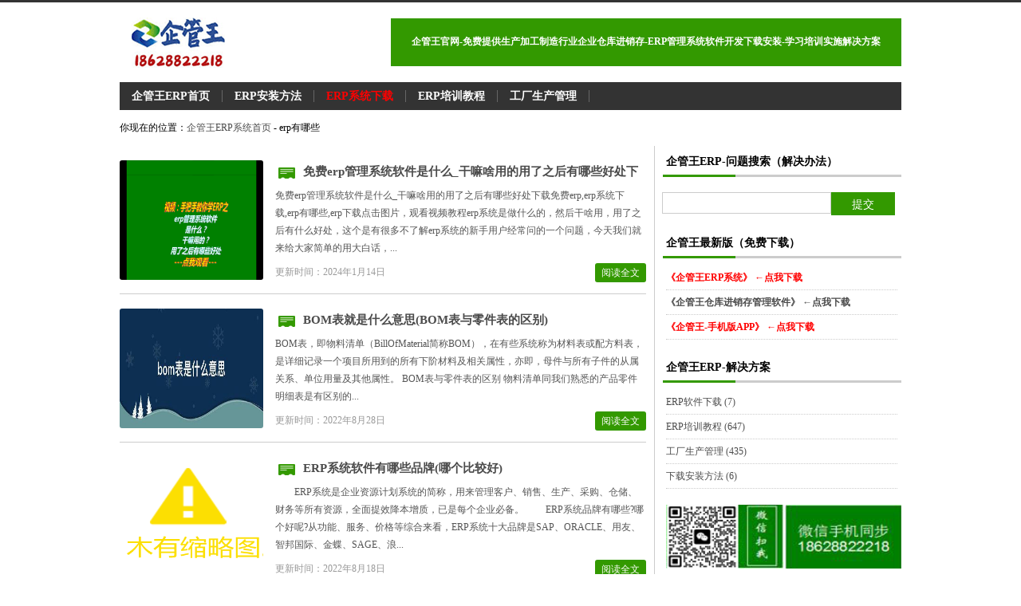

--- FILE ---
content_type: text/html; Charset=UTF-8
request_url: https://www.qiguanwang.cn/catalog.asp?tags=%E4%BE%9B%E5%BA%94%E5%95%86
body_size: 22344
content:
<!DOCTYPE html PUBLIC "-//W3C//DTD XHTML 1.0 Transitional//EN" "http://www.w3.org/TR/xhtml1/DTD/xhtml1-transitional.dtd">
<html xmlns="http://www.w3.org/1999/xhtml" xml:lang="zh-CN" lang="zh-CN">
<head>
	<meta http-equiv="Content-Type" content="text/html; charset=utf-8" />
	<meta http-equiv="Content-Language" content="zh-CN" />
	<title>erp有哪些_企管王erp官网（创管）</title>
	<link rel="stylesheet" rev="stylesheet" href="https://www.qiguanwang.cn/zb_users/theme/tianxing/source/style.css.asp" type="text/css" media="screen" />
    <link rel="shortcut icon" href="/favicon.ico" type="image/vnd.microsoft.icon">
    <link rel="alternate" type="application/rss+xml" href="https://www.qiguanwang.cn/feed.asp" title="企管王erp官网（创管）"/>
   <script src="https://www.qiguanwang.cn/zb_system/script/common.js" type="text/javascript"></script>
    <script src="https://www.qiguanwang.cn/zb_system/function/c_html_js_add.asp" type="text/javascript"></script>
    <script src="https://www.qiguanwang.cn/zb_users/theme/tianxing/SCRIPT/dww3.min.js" type="text/javascript"></script>
<style type="text/css">
<!--
.STYLE2 {
	color: #339933;
	font-weight: bold;
	font-size: 18px;
}
.STYLE4 {color: #339933; font-weight: bold; font-size: 16px; }
-->
	.myButtonby {
		box-shadow:inset 0px 1px 0px 0px #ffffff;
		background:linear-gradient(to bottom, #f9f9f9 5%, #e9e9e9 100%);
		background-color:#f9f9f9;
		border-radius:6px;
		border:1px solid #dcdcdc;
		display:inline-block;
		cursor:pointer;
		color:#666666;
		font-family:Arial;
		font-size:13px;
		padding:6px 18px;
		text-decoration:none;
		text-shadow:0px 1px 0px #ffffff;
	}
	.myButtonby:hover {
		background:linear-gradient(to bottom, #e9e9e9 5%, #f9f9f9 100%);
		background-color:#e9e9e9;
	}
	.myButtonby:active {
		position:relative;
		top:1px;
	}



	.myButton {
	box-shadow:inset 0px 1px 0px 0px #caefab;
	background:linear-gradient(to bottom, #77d42a 5%, #5cb811 100%);
	background-color:#77d42a;
	border-radius:6px;
	border:1px solid #268a16;
	display:inline-block;
	cursor:pointer;
	color:#306108;
	font-family:Arial;
	font-size:13px;
	font-weight:bold;
	padding:3px 12px;
	text-decoration:none;
	text-shadow:-18px 35px 30px #aade7c;
	}
	.myButton:hover {
		background:linear-gradient(to bottom, #5cb811 5%, #77d42a 100%);
		background-color:#5cb811;
	}
	.myButton:active {
		position:relative;
		top:1px;
	}


    a:link {
	text-decoration: none;
}
a:visited {
	text-decoration: none;
}
a:hover {
	text-decoration: none;
}
a:active {
	text-decoration: none;
}
</style>
</head>
<body onselectstart ="return false" onselect="document.selection.empty()" oncopy="document.selection.empty()" onbeforecopy="return false">
<div id="head">
<dl>
<dt id="logo"><a href="https://www.qiguanwang.cn/" title="回到首页"><img src="https://www.qiguanwang.cn/zb_users/theme/tianxing/include/logo.gif"  alt="企管王erp官网（创管）"></a></dt>
<dd><strong><table width="640" height="60" border="0" cellpadding="0" cellspacing="0" bgcolor="#339900">
  <tr align="center">
    <td><strong style="color:#FFFFFF;font-size:12px">企管王官网-免费提供生产加工制造行业企业仓库进销存-ERP管理系统软件开发下载安装-学习培训实施解决方案</strong></td>
  </tr>
</table></strong></dd>
</dl>
</div>

<div id="nav"><ul><li><a href="https://www.qiguanwang.cn/">企管王ERP首页</a></li><li><a href="https://www.qiguanwang.cn/a/576.html">ERP安装方法</a></li><li><a href="https://www.qiguanwang.cn/a/862.html" style="color:#F00">ERP系统下载</a></li><li><a href="https://www.qiguanwang.cn/a/24.html">ERP培训教程</a></li><li><a href="https://www.qiguanwang.cn/catalog.asp?cate=6">工厂生产管理</a></li> </ul></div>
<div id="plac">你现在的位置：<a href="https://www.qiguanwang.cn/">企管王ERP系统首页</a> - erp有哪些</div>
<div id="indx">
<div id="left">
			
<div id="info">
<dl id="tuwen">
<dt id="tu"><a href="https://www.qiguanwang.cn/a/830.html" target="_blank" title="免费erp管理系统软件是什么_干嘛啥用的用了之后有哪些好处下载"><img src="https://www.qiguanwang.cn/zb_users/upload/2024/1/2024011442921889.png" alt="免费erp管理系统软件是什么_干嘛啥用的用了之后有哪些好处下载" /></a></dt>
<dd><h3><a href="https://www.qiguanwang.cn/a/830.html" title="免费erp管理系统软件是什么_干嘛啥用的用了之后有哪些好处下载">免费erp管理系统软件是什么_干嘛啥用的用了之后有哪些好处下载</a></h3>
<div id="zi">免费erp管理系统软件是什么_干嘛啥用的用了之后有哪些好处下载免费erp,erp系统下载,erp有哪些,erp下载点击图片，观看视频教程erp系统是做什么的，然后干啥用，用了之后有什么好处，这个是有很多不了解erp系统的新手用户经常问的一个问题，今天我们就来给大家简单的用大白话，...</div>
<small id="time"><b>更新时间：2024年1月14日</b> <a href="https://www.qiguanwang.cn/a/830.html">阅读全文</a></small></dd>
</dl> <dl id="tuwen">
<dt id="tu"><a href="https://www.qiguanwang.cn/a/190.html" target="_blank" title="BOM表就是什么意思(BOM表与零件表的区别)"><img src="https://www.qiguanwang.cn/zb_users/upload/2022/8/20220828103713531353.jpg" alt="BOM表就是什么意思(BOM表与零件表的区别)" /></a></dt>
<dd><h3><a href="https://www.qiguanwang.cn/a/190.html" title="BOM表就是什么意思(BOM表与零件表的区别)">BOM表就是什么意思(BOM表与零件表的区别)</a></h3>
<div id="zi">BOM表，即物料清单（BillOfMaterial简称BOM），在有些系统称为材料表或配方料表，是详细记录一个项目所用到的所有下阶材料及相关属性，亦即，母件与所有子件的从属关系、单位用量及其他属性。

BOM表与零件表的区别

物料清单同我们熟悉的产品零件明细表是有区别的...</div>
<small id="time"><b>更新时间：2022年8月28日</b> <a href="https://www.qiguanwang.cn/a/190.html">阅读全文</a></small></dd>
</dl> <dl id="tuwen">
<dt id="tu"><a href="https://www.qiguanwang.cn/a/12.html" target="_blank" title="ERP系统软件有哪些品牌(哪个比较好)"><img src="https://www.qiguanwang.cn/zb_users/plugin/MiniTu/noimg.png" alt="ERP系统软件有哪些品牌(哪个比较好)" /></a></dt>
<dd><h3><a href="https://www.qiguanwang.cn/a/12.html" title="ERP系统软件有哪些品牌(哪个比较好)">ERP系统软件有哪些品牌(哪个比较好)</a></h3>
<div id="zi">　　ERP系统是企业资源计划系统的简称，用来管理客户、销售、生产、采购、仓储、财务等所有资源，全面提效降本增质，已是每个企业必备。

　　ERP系统品牌有哪些?哪个好呢?从功能、服务、价格等综合来看，ERP系统十大品牌是SAP、ORACLE、用友、智邦国际、金蝶、SAGE、浪...</div>
<small id="time"><b>更新时间：2022年8月18日</b> <a href="https://www.qiguanwang.cn/a/12.html">阅读全文</a></small></dd>
</dl>
</div>
<div class="pager"><a href="https://www.qiguanwang.cn/catalog.asp?tags=erp%E6%9C%89%E5%93%AA%E4%BA%9B"><span class="page first-page">&laquo;</span></a><span class="page now-page">1</span><a href="https://www.qiguanwang.cn/catalog.asp?tags=erp%E6%9C%89%E5%93%AA%E4%BA%9B"><span class="page last-page">&raquo;</span></a></div>
</div>

<div id="right">

<dl class="function" id="divSearchPanel">
<dt class="function_t">企管王ERP-问题搜索（解决办法）</dt>
<dd class="function_c">
<div><form method="post" action="https://www.qiguanwang.cn/zb_system/cmd.asp?act=Search"><input type="text" name="edtSearch" id="edtSearch" size="12" /> <input type="submit" value="提交" name="btnPost" id="btnPost" /></form></div>
</dd>
</dl>
<dl class="function" id="divFavorites">
<dt class="function_t">企管王最新版（免费下载）</dt>
<dd class="function_c">
<ul><strong><li><a href="/erp.htm" rel="nofollow" target="_blank" style="color:#F00;font-size:12px">《企管王ERP系统》 ←点我下载</a></li><li><a href="/jxc.htm" rel="nofollow" target="_blank" style="font-size:12px">《企管王仓库进销存管理软件》 ←点我下载</a></li><li><a href="/mob.htm" rel="nofollow" target="_blank" style="color:#F00;font-size:12px">《企管王-手机版APP》 ←点我下载</a></li></strong></ul>
</dd>
</dl>
<dl class="function" id="divCatalog">
<dt class="function_t">企管王ERP-解决方案</dt>
<dd class="function_c">
<ul><li class="li-cate cate-2"><a href="https://www.qiguanwang.cn/catalog.asp?cate=2">ERP软件下载<span class="article-nums"> (7)</span></a></li><li class="li-cate cate-3"><a href="https://www.qiguanwang.cn/catalog.asp?cate=3">ERP培训教程<span class="article-nums"> (647)</span></a></li><li class="li-cate cate-6"><a href="https://www.qiguanwang.cn/catalog.asp?cate=6">工厂生产管理<span class="article-nums"> (435)</span></a></li><li class="li-cate cate-7"><a href="https://www.qiguanwang.cn/catalog.asp?cate=7">下载安装方法<span class="article-nums"> (6)</span></a></li></ul>
</dd>
</dl>
<dl class="function" id="divMisc">

<dd class="function_c">
<ul><li><img src="../rWx.png" height="80" width="148" alt="免费ERP系统软件微信客服" /><img src="../rSj.png" height="80" width="148" alt="ERP软件系统免费下载" /></li><li><a href="http://wpa.qq.com/msgrd?v=3&uin=402603&site=qq&menu=yes" target="_blank" rel="nofollow"><img src="../rQq.png" height="80" width="148" alt="免费版ERP系统最新版下载" /></a><img src="../rTel.png" height="85" width="148" alt="免费版ERP软件系统下载" /></li><li><a href="http://wpa.qq.com/msgrd?v=3&uin=402603&site=qq&menu=yes" target="_blank" rel="nofollow"><img src="../rQQonline.png" height="35" width="300" alt="免费版生产管理ERP软件系统客服QQ" /></a></li><li><a href="https://www.qiguanwang.cn/a/24.html" target="_blank"><img src="../sp.gif" height="70" width="300" alt="点我观看erp系统培训视频教程" /></a></li><li><a href="https://www.qiguanwang.cn/a/24.html" target="_blank"><img src="../360.gif" height="170" width="300" alt="erp培训,erp系统教程,erp软件有哪些" /></a></li></ul>
</dd>
</dl>
<dl class="function" id="divPrevious">
<dt class="function_t">企管王ERP-最近发表</dt>
<dd class="function_c">
<ul><li><a href="https://www.qiguanwang.cn/a/1132.html" title="erp系统中打印单据可以用两联三联多联打印纸吗">erp系统中打印单据可以用两联三联多联打印纸吗</a></li><li><a href="https://www.qiguanwang.cn/a/1131.html" title="erp系统中库存调整盘点有几种方法">erp系统中库存调整盘点有几种方法</a></li><li><a href="https://www.qiguanwang.cn/a/1130.html" title="erp系统中库存数据不对时正确的检查方法">erp系统中库存数据不对时正确的检查方法</a></li><li><a href="https://www.qiguanwang.cn/a/1129.html" title="erp系统销售订单分析mrp运算材料计算的作用">erp系统销售订单分析mrp运算材料计算的作用</a></li><li><a href="https://www.qiguanwang.cn/a/1128.html" title="新手小白零基础学ERP必看教程">新手小白零基础学ERP必看教程</a></li><li><a href="https://www.qiguanwang.cn/a/1127.html" title="ERP软件中有些不要了的货品为什么删除不掉">ERP软件中有些不要了的货品为什么删除不掉</a></li><li><a href="https://www.qiguanwang.cn/a/1126.html" title="erp软件中批量修改货品资料信息">erp软件中批量修改货品资料信息</a></li><li><a href="https://www.qiguanwang.cn/a/1125.html" title="ERP软件批量导入货品信息的excel模版模板有没有">ERP软件批量导入货品信息的excel模版模板有没有</a></li><li><a href="https://www.qiguanwang.cn/a/1124.html" title="ERP软件能不能从excel中一次性导入多个产品的加工工序表">ERP软件能不能从excel中一次性导入多个产品的加工工序表</a></li><li><a href="https://www.qiguanwang.cn/a/1123.html" title="ERP系统可不可以从excel中批量导入多个货品的BOM表物料配件">ERP系统可不可以从excel中批量导入多个货品的BOM表物料配件</a></li><li><a href="https://www.qiguanwang.cn/a/1122.html" title="ERP系统可不可以从excel里批量导入货品资料">ERP系统可不可以从excel里批量导入货品资料</a></li><li><a href="https://www.qiguanwang.cn/a/1121.html" title="质检单的开启以及建立方法演示">质检单的开启以及建立方法演示</a></li><li><a href="https://www.qiguanwang.cn/a/1120.html" title="采购申请单-申购单的开启以及建立方法">采购申请单-申购单的开启以及建立方法</a></li><li><a href="https://www.qiguanwang.cn/a/1119.html" title="ERP软件系统中报价单功能的开启建立以及自动生成销售订单的方法">ERP软件系统中报价单功能的开启建立以及自动生成销售订单的方法</a></li><li><a href="https://www.qiguanwang.cn/a/1118.html" title="吐槽一下学不学得会-多长时间能学会-取决于你付出了多少行动多少努力">吐槽一下学不学得会-多长时间能学会-取决于你付出了多少行动多少努力</a></li><li><a href="https://www.qiguanwang.cn/a/1117.html" title="erp系统定制开发">erp系统定制开发</a></li><li><a href="https://www.qiguanwang.cn/a/1116.html" title="erp系统零基础入门教程在哪里看">erp系统零基础入门教程在哪里看</a></li><li><a href="https://www.qiguanwang.cn/a/1115.html" title="登录用户操作员权限设置方法教学">登录用户操作员权限设置方法教学</a></li><li><a href="https://www.qiguanwang.cn/a/1114.html" title="质检单-申购单-报价单的启用方法步骤">质检单-申购单-报价单的启用方法步骤</a></li><li><a href="https://www.qiguanwang.cn/a/1113.html" title="根据货品类别智能自动生成货品编码">根据货品类别智能自动生成货品编码</a></li><li><a href="https://www.qiguanwang.cn/a/1112.html" title="提示库存数不足禁止出库但仓库里却有库存数是什么原因">提示库存数不足禁止出库但仓库里却有库存数是什么原因</a></li><li><a href="https://www.qiguanwang.cn/a/1111.html" title="生产管理到底要管哪些方面的内容">生产管理到底要管哪些方面的内容</a></li><li><a href="https://www.qiguanwang.cn/a/1110.html" title="销售订单和送货单以及交货进度跟踪表的区别与用途">销售订单和送货单以及交货进度跟踪表的区别与用途</a></li><li><a href="https://www.qiguanwang.cn/a/1109.html" title="用采购计划自动生成采购订单操作方法步骤">用采购计划自动生成采购订单操作方法步骤</a></li><li><a href="https://www.qiguanwang.cn/a/1108.html" title="采购订单和采购入库单以及到货进度跟踪表的区别与用途">采购订单和采购入库单以及到货进度跟踪表的区别与用途</a></li><li><a href="https://www.qiguanwang.cn/a/1107.html" title="生产erp系统的功能够不够我们使用">生产erp系统的功能够不够我们使用</a></li><li><a href="https://www.qiguanwang.cn/a/1106.html" title="能不能找到一款百分之百适用于我的完美的erp系统">能不能找到一款百分之百适用于我的完美的erp系统</a></li><li><a href="https://www.qiguanwang.cn/a/1105.html" title="为什么生产erp系统定制开发的费用都很高">为什么生产erp系统定制开发的费用都很高</a></li><li><a href="https://www.qiguanwang.cn/a/1104.html" title="erp系统可以全新按我的要求定制定做吗">erp系统可以全新按我的要求定制定做吗</a></li><li><a href="https://www.qiguanwang.cn/a/1103.html" title="erp生产管理系统局域网版好还是云端版好">erp生产管理系统局域网版好还是云端版好</a></li></ul>
</dd>
</dl>
<dl class="function" id="divFunction61">

<dd class="function_c">
<div><li><a href="https://www.qiguanwang.cn/a/24.html" target="_blank"><img src="../tz300x100.gif" height="100" width="300" alt="免费ERP系统软件培训视频教程" /></a></li></div>
</dd>
</dl>
<dl class="function" id="divTags">
<dt class="function_t">企管王ERP-文章分类</dt>
<dd class="function_c">
<ul><li class="tag-name tag-name-size-5"><a href="https://www.qiguanwang.cn/catalog.asp?tags=erp">erp<span class="tag-count"> (94)</span></a></li><li class="tag-name tag-name-size-4"><a href="https://www.qiguanwang.cn/catalog.asp?tags=erp%E7%B3%BB%E7%BB%9F">erp系统<span class="tag-count"> (42)</span></a></li><li class="tag-name tag-name-size-3"><a href="https://www.qiguanwang.cn/catalog.asp?tags=erp%E8%BD%AF%E4%BB%B6">erp软件<span class="tag-count"> (28)</span></a></li><li class="tag-name tag-name-size-0"><a href="https://www.qiguanwang.cn/catalog.asp?tags=erp%E6%9C%89%E5%93%AA%E4%BA%9B">erp有哪些<span class="tag-count"> (3)</span></a></li><li class="tag-name tag-name-size-1"><a href="https://www.qiguanwang.cn/catalog.asp?tags=%E6%9C%8D%E8%A3%85ERP">服装ERP<span class="tag-count"> (6)</span></a></li><li class="tag-name tag-name-size-0"><a href="https://www.qiguanwang.cn/catalog.asp?tags=%E6%9C%8D%E5%8A%A1%E8%A1%8C%E4%B8%9Aerp">服务行业erp<span class="tag-count"> (2)</span></a></li><li class="tag-name tag-name-size-0"><a href="https://www.qiguanwang.cn/catalog.asp?tags=erp%E6%8E%92%E5%90%8D">erp排名<span class="tag-count"> (3)</span></a></li><li class="tag-name tag-name-size-0"><a href="https://www.qiguanwang.cn/catalog.asp?tags=erp%E6%8E%92%E8%A1%8C">erp排行<span class="tag-count"> (3)</span></a></li><li class="tag-name tag-name-size-0"><a href="https://www.qiguanwang.cn/catalog.asp?tags=erp%E6%8E%92%E8%A1%8C%E6%A6%9C">erp排行榜<span class="tag-count"> (3)</span></a></li><li class="tag-name tag-name-size-0"><a href="https://www.qiguanwang.cn/catalog.asp?tags=erp%E6%8E%92%E5%90%8D%E6%A6%9C">erp排名榜<span class="tag-count"> (2)</span></a></li><li class="tag-name tag-name-size-4"><a href="https://www.qiguanwang.cn/catalog.asp?tags=ERP%E7%AE%A1%E7%90%86%E7%B3%BB%E7%BB%9F">ERP管理系统<span class="tag-count"> (55)</span></a></li><li class="tag-name tag-name-size-3"><a href="https://www.qiguanwang.cn/catalog.asp?tags=ERP%E7%AE%A1%E7%90%86%E8%BD%AF%E4%BB%B6">ERP管理软件<span class="tag-count"> (24)</span></a></li><li class="tag-name tag-name-size-0"><a href="https://www.qiguanwang.cn/catalog.asp?tags=%E5%BA%93%E7%AE%A1%E8%BD%AF%E4%BB%B6">库管软件<span class="tag-count"> (4)</span></a></li><li class="tag-name tag-name-size-3"><a href="https://www.qiguanwang.cn/catalog.asp?tags=%E4%BB%93%E5%BA%93%E7%AE%A1%E7%90%86%E7%B3%BB%E7%BB%9F">仓库管理系统<span class="tag-count"> (30)</span></a></li><li class="tag-name tag-name-size-2"><a href="https://www.qiguanwang.cn/catalog.asp?tags=%E4%BB%93%E5%BA%93%E7%AE%A1%E7%90%86%E8%BD%AF%E4%BB%B6">仓库管理软件<span class="tag-count"> (20)</span></a></li><li class="tag-name tag-name-size-0"><a href="https://www.qiguanwang.cn/catalog.asp?tags=%E4%BB%93%E7%AE%A1%E8%BD%AF%E4%BB%B6">仓管软件<span class="tag-count"> (2)</span></a></li><li class="tag-name tag-name-size-0"><a href="https://www.qiguanwang.cn/catalog.asp?tags=%E8%A7%86%E9%A2%91%E6%95%99%E7%A8%8B">视频教程<span class="tag-count"> (2)</span></a></li><li class="tag-name tag-name-size-4"><a href="https://www.qiguanwang.cn/catalog.asp?tags=%E8%87%AA%E5%AD%A6">生产管理软件<span class="tag-count"> (50)</span></a></li><li class="tag-name tag-name-size-2"><a href="https://www.qiguanwang.cn/catalog.asp?tags=erp%E7%B3%BB%E7%BB%9F%E8%BD%AF%E4%BB%B6">erp系统软件<span class="tag-count"> (12)</span></a></li><li class="tag-name tag-name-size-1"><a href="https://www.qiguanwang.cn/catalog.asp?tags=erp%E8%BD%AF%E4%BB%B6%E7%B3%BB%E7%BB%9F">erp软件系统<span class="tag-count"> (7)</span></a></li><li class="tag-name tag-name-size-2"><a href="https://www.qiguanwang.cn/catalog.asp?tags=%E7%94%9F%E4%BA%A7%E7%AE%A1%E7%90%86%E8%BD%AF%E4%BB%B6">生产管理软件<span class="tag-count"> (19)</span></a></li><li class="tag-name tag-name-size-4"><a href="https://www.qiguanwang.cn/catalog.asp?tags=%E7%94%9F%E4%BA%A7%E7%AE%A1%E7%90%86%E7%B3%BB%E7%BB%9F">生产管理系统<span class="tag-count"> (68)</span></a></li><li class="tag-name tag-name-size-3"><a href="https://www.qiguanwang.cn/catalog.asp?tags=%E5%B7%A5%E5%8E%82%E7%AE%A1%E7%90%86%E8%BD%AF%E4%BB%B6">工厂管理软件<span class="tag-count"> (27)</span></a></li><li class="tag-name tag-name-size-2"><a href="https://www.qiguanwang.cn/catalog.asp?tags=%E5%B7%A5%E5%8E%82%E7%AE%A1%E7%90%86%E7%B3%BB%E7%BB%9F">工厂管理系统<span class="tag-count"> (16)</span></a></li><li class="tag-name tag-name-size-0"><a href="https://www.qiguanwang.cn/catalog.asp?tags=%E5%8A%A0%E5%B7%A5%E7%AE%A1%E7%90%86%E8%BD%AF%E4%BB%B6">加工管理软件<span class="tag-count"> (5)</span></a></li><li class="tag-name tag-name-size-0"><a href="https://www.qiguanwang.cn/catalog.asp?tags=%E5%8A%A0%E5%B7%A5%E7%AE%A1%E7%90%86%E7%B3%BB%E7%BB%9F">加工管理系统<span class="tag-count"> (4)</span></a></li><li class="tag-name tag-name-size-2"><a href="https://www.qiguanwang.cn/catalog.asp?tags=bom">bom<span class="tag-count"> (18)</span></a></li><li class="tag-name tag-name-size-2"><a href="https://www.qiguanwang.cn/catalog.asp?tags=bom%E8%A1%A8%E6%A0%BC">bom表格<span class="tag-count"> (20)</span></a></li><li class="tag-name tag-name-size-3"><a href="https://www.qiguanwang.cn/catalog.asp?tags=bom%E8%A1%A8">bom表<span class="tag-count"> (22)</span></a></li><li class="tag-name tag-name-size-1"><a href="https://www.qiguanwang.cn/catalog.asp?tags=%E7%89%A9%E6%96%99%E6%B8%85%E5%8D%95">物料清单<span class="tag-count"> (9)</span></a></li><li class="tag-name tag-name-size-0"><a href="https://www.qiguanwang.cn/catalog.asp?tags=%E6%9E%84%E6%88%90%E8%A1%A8">构成表<span class="tag-count"> (4)</span></a></li><li class="tag-name tag-name-size-0"><a href="https://www.qiguanwang.cn/catalog.asp?tags=%E9%85%8D%E6%96%B9%E8%A1%A8">配方表<span class="tag-count"> (4)</span></a></li><li class="tag-name tag-name-size-1"><a href="https://www.qiguanwang.cn/catalog.asp?tags=%E5%B7%A5%E5%8E%82%E7%AE%A1%E7%90%86%E5%88%B6%E5%BA%A6">工厂管理制度<span class="tag-count"> (6)</span></a></li><li class="tag-name tag-name-size-0"><a href="https://www.qiguanwang.cn/catalog.asp?tags=%E4%BB%93%E5%BA%93%E7%AE%A1%E7%90%86%E6%B5%81%E7%A8%8B%E5%9B%BE">仓库管理流程图<span class="tag-count"> (2)</span></a></li><li class="tag-name tag-name-size-5"><a href="https://www.qiguanwang.cn/catalog.asp?tags=%E7%94%9F%E4%BA%A7%E7%AE%A1%E7%90%86">生产管理<span class="tag-count"> (79)</span></a></li><li class="tag-name tag-name-size-2"><a href="https://www.qiguanwang.cn/catalog.asp?tags=%E4%BC%81%E4%B8%9A%E7%AE%A1%E7%90%86%E8%BD%AF%E4%BB%B6">企业管理软件<span class="tag-count"> (11)</span></a></li><li class="tag-name tag-name-size-0"><a href="https://www.qiguanwang.cn/catalog.asp?tags=%E5%BA%93%E5%AD%98%E7%9B%98%E7%82%B9">库存盘点<span class="tag-count"> (4)</span></a></li><li class="tag-name tag-name-size-0"><a href="https://www.qiguanwang.cn/catalog.asp?tags=%E7%9B%98%E7%82%B9">盘点<span class="tag-count"> (2)</span></a></li><li class="tag-name tag-name-size-0"><a href="https://www.qiguanwang.cn/catalog.asp?tags=%E7%94%9F%E4%BA%A7%E7%AE%A1%E7%90%86%E7%B3%BB%E7%BB%9F">生产管理系统<span class="tag-count"> (2)</span></a></li><li class="tag-name tag-name-size-0"><a href="https://www.qiguanwang.cn/catalog.asp?tags=%E7%94%9F%E4%BA%A7%E8%BD%AF%E4%BB%B6">生产软件<span class="tag-count"> (4)</span></a></li><li class="tag-name tag-name-size-2"><a href="https://www.qiguanwang.cn/catalog.asp?tags=%E7%94%9F%E4%BA%A7%E8%AE%A1%E5%88%92">生产计划<span class="tag-count"> (15)</span></a></li><li class="tag-name tag-name-size-2"><a href="https://www.qiguanwang.cn/catalog.asp?tags=%E7%94%9F%E4%BA%A7%E8%BD%A6%E9%97%B4%E7%AE%A1%E7%90%86">生产车间管理<span class="tag-count"> (13)</span></a></li><li class="tag-name tag-name-size-0"><a href="https://www.qiguanwang.cn/catalog.asp?tags=%E5%B7%A5%E5%8E%82%E7%AE%A1%E7%90%86%E8%BD%AF%E4%BB%B6">工厂管理软件<span class="tag-count"> (3)</span></a></li><li class="tag-name tag-name-size-1"><a href="https://www.qiguanwang.cn/catalog.asp?tags=erp%E7%94%9F%E4%BA%A7%E7%AE%A1%E7%90%86%E7%B3%BB%E7%BB%9F">erp生产管理系统<span class="tag-count"> (9)</span></a></li><li class="tag-name tag-name-size-0"><a href="https://www.qiguanwang.cn/catalog.asp?tags=erp%E7%B3%BB%E7%BB%9F%E6%98%AF%E4%BB%80%E4%B9%88">erp系统是什么<span class="tag-count"> (2)</span></a></li><li class="tag-name tag-name-size-1"><a href="https://www.qiguanwang.cn/catalog.asp?tags=erp%E6%98%AF%E4%BB%80%E4%B9%88%E6%84%8F%E6%80%9D">erp是什么意思<span class="tag-count"> (6)</span></a></li><li class="tag-name tag-name-size-5"><a href="https://www.qiguanwang.cn/catalog.asp?tags=erp%E7%B3%BB%E7%BB%9F%E4%B8%8B%E8%BD%BD">erp系统下载<span class="tag-count"> (81)</span></a></li><li class="tag-name tag-name-size-4"><a href="https://www.qiguanwang.cn/catalog.asp?tags=erp%E8%BD%AF%E4%BB%B6%E4%B8%8B%E8%BD%BD">erp软件下载<span class="tag-count"> (69)</span></a></li><li class="tag-name tag-name-size-1"><a href="https://www.qiguanwang.cn/catalog.asp?tags=erp%E5%85%8D%E8%B4%B9%E4%B8%8B%E8%BD%BD">erp免费下载<span class="tag-count"> (8)</span></a></li><li class="tag-name tag-name-size-2"><a href="https://www.qiguanwang.cn/catalog.asp?tags=erp%E7%AE%A1%E7%90%86%E7%B3%BB%E7%BB%9F%E4%B8%8B%E8%BD%BD">erp管理系统下载<span class="tag-count"> (12)</span></a></li><li class="tag-name tag-name-size-1"><a href="https://www.qiguanwang.cn/catalog.asp?tags=erp%E8%BD%AF%E4%BB%B6%E5%85%8D%E8%B4%B9%E4%B8%8B%E8%BD%BD">erp软件免费下载<span class="tag-count"> (10)</span></a></li><li class="tag-name tag-name-size-0"><a href="https://www.qiguanwang.cn/catalog.asp?tags=%E7%94%A8%E5%8F%8Berp%E8%BD%AF%E4%BB%B6%E4%B8%8B%E8%BD%BD">用友erp软件下载<span class="tag-count"> (2)</span></a></li><li class="tag-name tag-name-size-0"><a href="https://www.qiguanwang.cn/catalog.asp?tags=erp%E7%B3%BB%E7%BB%9F%E8%BD%AF%E4%BB%B6%E5%85%8D%E8%B4%B9%E4%B8%8B%E8%BD%BD">erp系统软件免费下载<span class="tag-count"> (5)</span></a></li><li class="tag-name tag-name-size-0"><a href="https://www.qiguanwang.cn/catalog.asp?tags=erp%E6%B2%99%E7%9B%98%E6%A8%A1%E6%8B%9F">erp沙盘模拟<span class="tag-count"> (5)</span></a></li><li class="tag-name tag-name-size-1"><a href="https://www.qiguanwang.cn/catalog.asp?tags=%E4%BC%81%E4%B8%9Aerp%E7%B3%BB%E7%BB%9F">企业erp系统<span class="tag-count"> (9)</span></a></li><li class="tag-name tag-name-size-2"><a href="https://www.qiguanwang.cn/catalog.asp?tags=erp%E4%BC%81%E4%B8%9A%E7%AE%A1%E7%90%86%E7%B3%BB%E7%BB%9F">erp企业管理系统<span class="tag-count"> (14)</span></a></li><li class="tag-name tag-name-size-0"><a href="https://www.qiguanwang.cn/catalog.asp?tags=%E4%BC%81%E4%B8%9Aerp%E8%BD%AF%E4%BB%B6">企业erp软件<span class="tag-count"> (3)</span></a></li><li class="tag-name tag-name-size-0"><a href="https://www.qiguanwang.cn/catalog.asp?tags=%E4%BC%81%E4%B8%9Aerp%E7%AE%A1%E7%90%86%E8%BD%AF%E4%BB%B6">企业erp管理软件<span class="tag-count"> (5)</span></a></li><li class="tag-name tag-name-size-1"><a href="https://www.qiguanwang.cn/catalog.asp?tags=erp%E4%BC%81%E4%B8%9A%E7%AE%A1%E7%90%86%E8%BD%AF%E4%BB%B6">erp企业管理软件<span class="tag-count"> (9)</span></a></li><li class="tag-name tag-name-size-1"><a href="https://www.qiguanwang.cn/catalog.asp?tags=%E5%BA%93%E5%AD%98%E7%AE%A1%E7%90%86%E8%BD%AF%E4%BB%B6">库存管理软件<span class="tag-count"> (8)</span></a></li><li class="tag-name tag-name-size-1"><a href="https://www.qiguanwang.cn/catalog.asp?tags=%E5%BA%93%E5%AD%98%E7%AE%A1%E7%90%86%E7%B3%BB%E7%BB%9F">库存管理系统<span class="tag-count"> (9)</span></a></li><li class="tag-name tag-name-size-0"><a href="https://www.qiguanwang.cn/catalog.asp?tags=%E5%BA%93%E5%AD%98%E7%AE%A1%E7%90%86%E8%BD%AF%E4%BB%B6%E5%85%8D%E8%B4%B9%E7%89%88">库存管理软件免费版<span class="tag-count"> (2)</span></a></li><li class="tag-name tag-name-size-0"><a href="https://www.qiguanwang.cn/catalog.asp?tags=%E5%85%8D%E8%B4%B9%E5%BA%93%E5%AD%98%E7%AE%A1%E7%90%86%E8%BD%AF%E4%BB%B6">免费库存管理软件<span class="tag-count"> (2)</span></a></li><li class="tag-name tag-name-size-2"><a href="https://www.qiguanwang.cn/catalog.asp?tags=%E5%85%8D%E8%B4%B9erp%E8%BD%AF%E4%BB%B6%E4%B8%8B%E8%BD%BD">免费erp软件下载<span class="tag-count"> (14)</span></a></li><li class="tag-name tag-name-size-0"><a href="https://www.qiguanwang.cn/catalog.asp?tags=%E5%B7%A5%E5%8E%82erp%E8%BD%AF%E4%BB%B6%E4%B8%8B%E8%BD%BD">工厂erp软件下载<span class="tag-count"> (2)</span></a></li><li class="tag-name tag-name-size-0"><a href="https://www.qiguanwang.cn/catalog.asp?tags=%E7%94%9F%E4%BA%A7erp%E8%BD%AF%E4%BB%B6%E4%B8%8B%E8%BD%BD">生产erp软件下载<span class="tag-count"> (2)</span></a></li><li class="tag-name tag-name-size-1"><a href="https://www.qiguanwang.cn/catalog.asp?tags=%E4%BB%93%E5%BA%93%E7%AE%A1%E7%90%86%E7%B3%BB%E7%BB%9F">仓库管理系统<span class="tag-count"> (8)</span></a></li><li class="tag-name tag-name-size-0"><a href="https://www.qiguanwang.cn/catalog.asp?tags=%E5%B7%A5%E5%8E%82%E7%AE%A1%E7%90%86%E5%88%B6%E5%BA%A6">工厂管理制度<span class="tag-count"> (2)</span></a></li><li class="tag-name tag-name-size-0"><a href="https://www.qiguanwang.cn/catalog.asp?tags=%E4%BB%93%E5%BA%93%E7%AE%A1%E7%90%86%E8%BD%AF%E4%BB%B6">仓库管理软件<span class="tag-count"> (4)</span></a></li><li class="tag-name tag-name-size-1"><a href="https://www.qiguanwang.cn/catalog.asp?tags=erp%E4%BB%93%E5%BA%93%E7%AE%A1%E7%90%86%E7%B3%BB%E7%BB%9F">erp仓库管理系统<span class="tag-count"> (9)</span></a></li><li class="tag-name tag-name-size-1"><a href="https://www.qiguanwang.cn/catalog.asp?tags=%E4%BB%93%E5%BA%93%E8%BF%9B%E9%94%80%E5%AD%98%E7%AE%A1%E7%90%86%E8%BD%AF%E4%BB%B6">仓库进销存管理软件<span class="tag-count"> (6)</span></a></li><li class="tag-name tag-name-size-0"><a href="https://www.qiguanwang.cn/catalog.asp?tags=%E4%BB%93%E5%BA%93%E7%AE%A1%E7%90%86%E6%B5%81%E7%A8%8B%E5%9B%BE">仓库管理流程图<span class="tag-count"> (2)</span></a></li><li class="tag-name tag-name-size-0"><a href="https://www.qiguanwang.cn/catalog.asp?tags=%E4%BB%93%E5%BA%93%E7%AE%A1%E7%90%86%E7%B3%BB%E7%BB%9F%E5%85%8D%E8%B4%B9%E7%89%88">仓库管理系统免费版<span class="tag-count"> (3)</span></a></li><li class="tag-name tag-name-size-0"><a href="https://www.qiguanwang.cn/catalog.asp?tags=%E7%94%9F%E4%BA%A7%E7%AE%A1%E7%90%86%E6%B5%81%E7%A8%8B">生产管理流程<span class="tag-count"> (4)</span></a></li><li class="tag-name tag-name-size-0"><a href="https://www.qiguanwang.cn/catalog.asp?tags=erp%E6%98%AF%E4%BB%80%E4%B9%88%E6%84%8F%E6%80%9D">erp是什么意思<span class="tag-count"> (3)</span></a></li><li class="tag-name tag-name-size-1"><a href="https://www.qiguanwang.cn/catalog.asp?tags=mes%E7%B3%BB%E7%BB%9F">mes系统<span class="tag-count"> (10)</span></a></li><li class="tag-name tag-name-size-4"><a href="https://www.qiguanwang.cn/catalog.asp?tags=%E7%94%9F%E4%BA%A7%E7%AE%A1%E7%90%86%E8%BD%AF%E4%BB%B6">生产管理软件<span class="tag-count"> (53)</span></a></li><li class="tag-name tag-name-size-0"><a href="https://www.qiguanwang.cn/catalog.asp?tags=%E5%8A%A0%E5%B7%A5%E5%8E%82%E7%AE%A1%E7%90%86">加工厂管理<span class="tag-count"> (2)</span></a></li><li class="tag-name tag-name-size-0"><a href="https://www.qiguanwang.cn/catalog.asp?tags=%E5%B0%8F%E5%B7%A5%E5%8E%82%E7%AE%A1%E7%90%86">小工厂管理<span class="tag-count"> (4)</span></a></li><li class="tag-name tag-name-size-0"><a href="https://www.qiguanwang.cn/catalog.asp?tags=%E5%B0%8F%E5%9E%8B%E5%B7%A5%E5%8E%82%E7%AE%A1%E7%90%86">小型工厂管理<span class="tag-count"> (2)</span></a></li><li class="tag-name tag-name-size-0"><a href="https://www.qiguanwang.cn/catalog.asp?tags=%E5%B0%8F%E5%9E%8B%E5%B7%A5%E5%8E%82%E7%AE%A1%E7%90%86%E8%BD%AF%E4%BB%B6">小型工厂管理软件<span class="tag-count"> (2)</span></a></li><li class="tag-name tag-name-size-0"><a href="https://www.qiguanwang.cn/catalog.asp?tags=%E5%B0%8F%E5%B7%A5%E5%8E%82%E7%AE%A1%E7%90%86%E7%B3%BB%E7%BB%9F">小工厂管理系统<span class="tag-count"> (2)</span></a></li><li class="tag-name tag-name-size-0"><a href="https://www.qiguanwang.cn/catalog.asp?tags=%E7%94%9F%E4%BA%A7%E5%8D%95">生产单<span class="tag-count"> (5)</span></a></li><li class="tag-name tag-name-size-1"><a href="https://www.qiguanwang.cn/catalog.asp?tags=erp%E7%AE%A1%E7%90%86%E8%BD%AF%E4%BB%B6%E4%B8%8B%E8%BD%BD">erp管理软件下载<span class="tag-count"> (9)</span></a></li><li class="tag-name tag-name-size-0"><a href="https://www.qiguanwang.cn/catalog.asp?tags=erp%E4%B8%8B%E8%BD%BD">erp下载<span class="tag-count"> (4)</span></a></li><li class="tag-name tag-name-size-1"><a href="https://www.qiguanwang.cn/catalog.asp?tags=%E4%BB%93%E5%BA%93%E7%AE%A1%E7%90%86%E8%BD%AF%E4%BB%B6">仓库管理软件<span class="tag-count"> (6)</span></a></li><li class="tag-name tag-name-size-1"><a href="https://www.qiguanwang.cn/catalog.asp?tags=erp%E5%9F%B9%E8%AE%AD">erp培训<span class="tag-count"> (6)</span></a></li><li class="tag-name tag-name-size-0"><a href="https://www.qiguanwang.cn/catalog.asp?tags=erp%E6%95%99%E5%AD%A6">erp教学<span class="tag-count"> (2)</span></a></li><li class="tag-name tag-name-size-0"><a href="https://www.qiguanwang.cn/catalog.asp?tags=erp%E6%95%99%E5%AD%A6%E8%A7%86%E9%A2%91">erp教学视频<span class="tag-count"> (2)</span></a></li><li class="tag-name tag-name-size-0"><a href="https://www.qiguanwang.cn/catalog.asp?tags=erp%E5%AD%A6%E4%B9%A0">erp学习<span class="tag-count"> (5)</span></a></li><li class="tag-name tag-name-size-0"><a href="https://www.qiguanwang.cn/catalog.asp?tags=erp%E5%AD%A6%E4%B9%A0%E6%95%99%E7%A8%8B">erp学习教程<span class="tag-count"> (3)</span></a></li><li class="tag-name tag-name-size-0"><a href="https://www.qiguanwang.cn/catalog.asp?tags=%E5%A7%94%E5%A4%96%E5%8A%A0%E5%B7%A5">委外加工<span class="tag-count"> (3)</span></a></li><li class="tag-name tag-name-size-1"><a href="https://www.qiguanwang.cn/catalog.asp?tags=%E5%A7%94%E6%89%98%E5%8A%A0%E5%B7%A5">委托加工<span class="tag-count"> (7)</span></a></li><li class="tag-name tag-name-size-0"><a href="https://www.qiguanwang.cn/catalog.asp?tags=%E4%BB%A3%E5%8A%A0%E5%B7%A5">代加工<span class="tag-count"> (5)</span></a></li><li class="tag-name tag-name-size-0"><a href="https://www.qiguanwang.cn/catalog.asp?tags=%E5%A4%96%E5%8F%91%E5%8A%A0%E5%B7%A5">外发加工<span class="tag-count"> (5)</span></a></li><li class="tag-name tag-name-size-0"><a href="https://www.qiguanwang.cn/catalog.asp?tags=%E5%A4%96%E5%8D%8F%E5%8A%A0%E5%B7%A5">外协加工<span class="tag-count"> (5)</span></a></li><li class="tag-name tag-name-size-0"><a href="https://www.qiguanwang.cn/catalog.asp?tags=%E5%A7%94%E6%89%98%E5%8A%A0%E5%B7%A5%E5%8D%95">委托加工单<span class="tag-count"> (2)</span></a></li><li class="tag-name tag-name-size-0"><a href="https://www.qiguanwang.cn/catalog.asp?tags=%E5%A7%94%E6%89%98%E4%BB%A3%E5%8A%A0%E5%B7%A5">委托代加工<span class="tag-count"> (3)</span></a></li><li class="tag-name tag-name-size-0"><a href="https://www.qiguanwang.cn/catalog.asp?tags=%E7%94%9F%E4%BA%A7%E8%BD%AF%E4%BB%B6">生产软件<span class="tag-count"> (2)</span></a></li><li class="tag-name tag-name-size-1"><a href="https://www.qiguanwang.cn/catalog.asp?tags=%E5%8A%A0%E5%B7%A5%E7%AE%A1%E7%90%86">加工管理<span class="tag-count"> (6)</span></a></li><li class="tag-name tag-name-size-0"><a href="https://www.qiguanwang.cn/catalog.asp?tags=%E5%B0%8F%E5%B7%A5%E5%8E%82%E7%AE%A1%E7%90%86%E8%BD%AF%E4%BB%B6">小工厂管理软件<span class="tag-count"> (2)</span></a></li><li class="tag-name tag-name-size-0"><a href="https://www.qiguanwang.cn/catalog.asp?tags=%E5%8A%A0%E5%B7%A5%E5%8E%82%E7%AE%A1%E7%90%86%E8%BD%AF%E4%BB%B6">加工厂管理软件<span class="tag-count"> (2)</span></a></li><li class="tag-name tag-name-size-0"><a href="https://www.qiguanwang.cn/catalog.asp?tags=%E5%8A%A0%E5%B7%A5%E5%8E%82%E7%AE%A1%E7%90%86%E7%B3%BB%E7%BB%9F">加工厂管理系统<span class="tag-count"> (2)</span></a></li><li class="tag-name tag-name-size-2"><a href="https://www.qiguanwang.cn/catalog.asp?tags=MES">MES<span class="tag-count"> (11)</span></a></li><li class="tag-name tag-name-size-0"><a href="https://www.qiguanwang.cn/catalog.asp?tags=mes%E7%B3%BB%E7%BB%9F">mes系统<span class="tag-count"> (5)</span></a></li><li class="tag-name tag-name-size-0"><a href="https://www.qiguanwang.cn/catalog.asp?tags=%E5%8A%A0%E5%B7%A5%E7%AE%A1%E7%90%86%E8%BD%AF%E4%BB%B6%E5%85%8D%E8%B4%B9%E7%89%88">加工管理软件免费版<span class="tag-count"> (2)</span></a></li><li class="tag-name tag-name-size-0"><a href="https://www.qiguanwang.cn/catalog.asp?tags=erp%E7%B3%BB%E7%BB%9F%E6%80%8E%E4%B9%88%E7%94%A8">erp系统怎么用<span class="tag-count"> (3)</span></a></li><li class="tag-name tag-name-size-0"><a href="https://www.qiguanwang.cn/catalog.asp?tags=erp%E7%B3%BB%E7%BB%9F%E5%9F%B9%E8%AE%AD">erp系统培训<span class="tag-count"> (4)</span></a></li><li class="tag-name tag-name-size-0"><a href="https://www.qiguanwang.cn/catalog.asp?tags=erp%E7%B3%BB%E7%BB%9F%E6%95%99%E7%A8%8B">erp系统教程<span class="tag-count"> (3)</span></a></li><li class="tag-name tag-name-size-0"><a href="https://www.qiguanwang.cn/catalog.asp?tags=erp%E7%B3%BB%E7%BB%9F%E5%AD%A6%E4%B9%A0">erp系统学习<span class="tag-count"> (3)</span></a></li><li class="tag-name tag-name-size-0"><a href="https://www.qiguanwang.cn/catalog.asp?tags=%E4%BB%93%E5%BA%93%E7%AE%A1%E7%90%86%E7%B3%BB%E7%BB%9F%E5%85%8D%E8%B4%B9%E7%89%88">仓库管理系统免费版<span class="tag-count"> (3)</span></a></li><li class="tag-name tag-name-size-0"><a href="https://www.qiguanwang.cn/catalog.asp?tags=%E4%BB%93%E5%BA%93%E7%AE%A1%E7%90%86%E8%BD%AF%E4%BB%B6%E5%85%8D%E8%B4%B9%E7%89%88">仓库管理软件免费版<span class="tag-count"> (2)</span></a></li><li class="tag-name tag-name-size-0"><a href="https://www.qiguanwang.cn/catalog.asp?tags=erp%E7%B3%BB%E7%BB%9F%E6%95%99%E7%A8%8B">erp系统教程<span class="tag-count"> (2)</span></a></li><li class="tag-name tag-name-size-0"><a href="https://www.qiguanwang.cn/catalog.asp?tags=erp%E5%9F%B9%E8%AE%AD">erp培训<span class="tag-count"> (2)</span></a></li><li class="tag-name tag-name-size-0"><a href="https://www.qiguanwang.cn/catalog.asp?tags=%E7%94%9F%E4%BA%A7%E6%88%90%E6%9C%AC%E4%BB%B7">生产成本价<span class="tag-count"> (2)</span></a></li><li class="tag-name tag-name-size-0"><a href="https://www.qiguanwang.cn/catalog.asp?tags=erp%E8%BD%AF%E4%BB%B6%E5%BC%80%E5%8F%91">erp软件开发<span class="tag-count"> (4)</span></a></li><li class="tag-name tag-name-size-0"><a href="https://www.qiguanwang.cn/catalog.asp?tags=%E9%99%84%E4%BB%B6%E6%96%87%E6%A1%A3">附件文档<span class="tag-count"> (2)</span></a></li><li class="tag-name tag-name-size-0"><a href="https://www.qiguanwang.cn/catalog.asp?tags=%E9%99%84%E4%BB%B6%E7%AE%A1%E7%90%86">附件管理<span class="tag-count"> (2)</span></a></li><li class="tag-name tag-name-size-0"><a href="https://www.qiguanwang.cn/catalog.asp?tags=erp%E7%AE%A1%E7%90%86%E7%B3%BB%E7%BB%9F">erp管理系统<span class="tag-count"> (2)</span></a></li><li class="tag-name tag-name-size-0"><a href="https://www.qiguanwang.cn/catalog.asp?tags=%E4%BC%81%E4%B8%9A%E7%AE%A1%E7%90%86%E8%BD%AF%E4%BB%B6">企业管理软件<span class="tag-count"> (2)</span></a></li><li class="tag-name tag-name-size-0"><a href="https://www.qiguanwang.cn/catalog.asp?tags=%E8%B4%A7%E5%93%81%E9%99%84%E4%BB%B6">货品附件<span class="tag-count"> (2)</span></a></li><li class="tag-name tag-name-size-0"><a href="https://www.qiguanwang.cn/catalog.asp?tags=%E8%BD%AF%E4%BB%B6%E5%AE%9A%E5%88%B6%E5%BC%80%E5%8F%91">软件定制开发<span class="tag-count"> (3)</span></a></li><li class="tag-name tag-name-size-0"><a href="https://www.qiguanwang.cn/catalog.asp?tags=%E8%B4%A7%E5%93%81%E5%9B%BE%E7%89%87">货品图片<span class="tag-count"> (4)</span></a></li><li class="tag-name tag-name-size-0"><a href="https://www.qiguanwang.cn/catalog.asp?tags=%E4%BA%A7%E5%93%81%E5%9B%BE%E7%89%87">产品图片<span class="tag-count"> (4)</span></a></li><li class="tag-name tag-name-size-0"><a href="https://www.qiguanwang.cn/catalog.asp?tags=%E5%95%86%E5%93%81%E5%9B%BE%E7%89%87">商品图片<span class="tag-count"> (3)</span></a></li><li class="tag-name tag-name-size-2"><a href="https://www.qiguanwang.cn/catalog.asp?tags=%E8%BF%9B%E9%94%80%E5%AD%98%E8%BD%AF%E4%BB%B6">进销存软件<span class="tag-count"> (16)</span></a></li><li class="tag-name tag-name-size-0"><a href="https://www.qiguanwang.cn/catalog.asp?tags=%E5%8D%95%E6%8D%AE">单据<span class="tag-count"> (2)</span></a></li><li class="tag-name tag-name-size-0"><a href="https://www.qiguanwang.cn/catalog.asp?tags=%E6%9D%A1%E5%BD%A2%E7%A0%81">条形码<span class="tag-count"> (3)</span></a></li><li class="tag-name tag-name-size-0"><a href="https://www.qiguanwang.cn/catalog.asp?tags=%E6%9D%A1%E7%A0%81">条码<span class="tag-count"> (2)</span></a></li><li class="tag-name tag-name-size-0"><a href="https://www.qiguanwang.cn/catalog.asp?tags=%E6%9D%A1%E7%A0%81%E6%A0%87%E7%AD%BE">条码标签<span class="tag-count"> (2)</span></a></li><li class="tag-name tag-name-size-0"><a href="https://www.qiguanwang.cn/catalog.asp?tags=%E4%BA%8C%E7%BB%B4%E7%A0%81">二维码<span class="tag-count"> (2)</span></a></li><li class="tag-name tag-name-size-1"><a href="https://www.qiguanwang.cn/catalog.asp?tags=%E5%87%BA%E5%85%A5%E5%BA%93%E7%AE%A1%E7%90%86%E8%BD%AF%E4%BB%B6">出入库管理软件<span class="tag-count"> (9)</span></a></li><li class="tag-name tag-name-size-0"><a href="https://www.qiguanwang.cn/catalog.asp?tags=%E5%87%BA%E5%85%A5%E5%BA%93%E7%AE%A1%E7%90%86%E7%B3%BB%E7%BB%9F">出入库管理系统<span class="tag-count"> (5)</span></a></li><li class="tag-name tag-name-size-0"><a href="https://www.qiguanwang.cn/catalog.asp?tags=erp%E7%B3%BB%E7%BB%9F%E6%95%99%E7%A8%8B">erp系统教程<span class="tag-count"> (2)</span></a></li><li class="tag-name tag-name-size-1"><a href="https://www.qiguanwang.cn/catalog.asp?tags=%E5%AE%A1%E6%A0%B8%E5%8D%95%E6%8D%AE">审核单据<span class="tag-count"> (6)</span></a></li><li class="tag-name tag-name-size-0"><a href="https://www.qiguanwang.cn/catalog.asp?tags=%E5%8D%95%E6%8D%AE%E5%AE%A1%E6%A0%B8">单据审核<span class="tag-count"> (3)</span></a></li><li class="tag-name tag-name-size-0"><a href="https://www.qiguanwang.cn/catalog.asp?tags=%E4%BF%AE%E6%94%B9%E5%8D%95%E6%8D%AE">修改单据<span class="tag-count"> (3)</span></a></li><li class="tag-name tag-name-size-0"><a href="https://www.qiguanwang.cn/catalog.asp?tags=wms">wms<span class="tag-count"> (3)</span></a></li><li class="tag-name tag-name-size-0"><a href="https://www.qiguanwang.cn/catalog.asp?tags=wms%E7%B3%BB%E7%BB%9F">wms系统<span class="tag-count"> (2)</span></a></li><li class="tag-name tag-name-size-0"><a href="https://www.qiguanwang.cn/catalog.asp?tags=%E8%B4%A8%E6%A3%80%E5%8D%95">质检单<span class="tag-count"> (5)</span></a></li><li class="tag-name tag-name-size-0"><a href="https://www.qiguanwang.cn/catalog.asp?tags=erp%E7%B3%BB%E7%BB%9F%E6%80%8E%E4%B9%88%E7%94%A8">erp系统怎么用<span class="tag-count"> (3)</span></a></li><li class="tag-name tag-name-size-0"><a href="https://www.qiguanwang.cn/catalog.asp?tags=%E8%B4%A8%E9%87%8F%E6%A3%80%E9%AA%8C%E5%8D%95">质量检验单<span class="tag-count"> (4)</span></a></li><li class="tag-name tag-name-size-0"><a href="https://www.qiguanwang.cn/catalog.asp?tags=%E8%B4%A8%E9%87%8F%E6%A3%80%E6%B5%8B%E5%8D%95">质量检测单<span class="tag-count"> (3)</span></a></li><li class="tag-name tag-name-size-0"><a href="https://www.qiguanwang.cn/catalog.asp?tags=%E4%BA%A7%E5%93%81%E8%B4%A8%E6%A3%80">产品质检<span class="tag-count"> (4)</span></a></li><li class="tag-name tag-name-size-0"><a href="https://www.qiguanwang.cn/catalog.asp?tags=%E8%B4%A8%E9%87%8F%E6%A3%80%E6%B5%8B">质量检测<span class="tag-count"> (3)</span></a></li><li class="tag-name tag-name-size-0"><a href="https://www.qiguanwang.cn/catalog.asp?tags=%E6%9D%A5%E6%96%99%E8%B4%A8%E6%A3%80">来料质检<span class="tag-count"> (2)</span></a></li><li class="tag-name tag-name-size-0"><a href="https://www.qiguanwang.cn/catalog.asp?tags=mes%E7%B3%BB%E7%BB%9F">mes系统<span class="tag-count"> (3)</span></a></li><li class="tag-name tag-name-size-0"><a href="https://www.qiguanwang.cn/catalog.asp?tags=%E8%B4%A8%E9%87%8F%E6%A3%80%E9%AA%8C">质量检验<span class="tag-count"> (2)</span></a></li><li class="tag-name tag-name-size-0"><a href="https://www.qiguanwang.cn/catalog.asp?tags=%E7%94%9F%E4%BA%A7%E8%B4%A8%E6%A3%80">生产质检<span class="tag-count"> (2)</span></a></li><li class="tag-name tag-name-size-0"><a href="https://www.qiguanwang.cn/catalog.asp?tags=%E8%B4%A8%E6%A3%80%E6%8A%A5%E5%91%8A">质检报告<span class="tag-count"> (3)</span></a></li><li class="tag-name tag-name-size-0"><a href="https://www.qiguanwang.cn/catalog.asp?tags=%E8%BD%AF%E4%BB%B6%E5%AE%9A%E5%88%B6%E5%BC%80%E5%8F%91">软件定制开发<span class="tag-count"> (2)</span></a></li><li class="tag-name tag-name-size-0"><a href="https://www.qiguanwang.cn/catalog.asp?tags=%E4%BC%81%E4%B8%9A%E7%AE%A1%E7%90%86%E8%BD%AF%E4%BB%B6">企业管理软件<span class="tag-count"> (3)</span></a></li><li class="tag-name tag-name-size-0"><a href="https://www.qiguanwang.cn/catalog.asp?tags=erp%E9%80%89%E5%9E%8B">erp选型<span class="tag-count"> (5)</span></a></li><li class="tag-name tag-name-size-0"><a href="https://www.qiguanwang.cn/catalog.asp?tags=erp%E9%80%89%E8%B4%AD">erp选购<span class="tag-count"> (3)</span></a></li><li class="tag-name tag-name-size-0"><a href="https://www.qiguanwang.cn/catalog.asp?tags=erp%E7%B3%BB%E7%BB%9F%E9%80%89%E5%9E%8B">erp系统选型<span class="tag-count"> (2)</span></a></li><li class="tag-name tag-name-size-0"><a href="https://www.qiguanwang.cn/catalog.asp?tags=erp%E7%B3%BB%E7%BB%9F%E9%80%89%E8%B4%AD">erp系统选购<span class="tag-count"> (2)</span></a></li><li class="tag-name tag-name-size-0"><a href="https://www.qiguanwang.cn/catalog.asp?tags=erp%E7%B3%BB%E7%BB%9F%E5%93%AA%E4%B8%AA%E5%93%81%E7%89%8C%E5%A5%BD">erp系统哪个品牌好<span class="tag-count"> (2)</span></a></li><li class="tag-name tag-name-size-0"><a href="https://www.qiguanwang.cn/catalog.asp?tags=erp%E7%B3%BB%E7%BB%9F%E6%8E%92%E8%A1%8C%E6%A6%9C">erp系统排行榜<span class="tag-count"> (4)</span></a></li><li class="tag-name tag-name-size-0"><a href="https://www.qiguanwang.cn/catalog.asp?tags=mes%E7%AE%A1%E7%90%86%E7%B3%BB%E7%BB%9F">mes管理系统<span class="tag-count"> (2)</span></a></li><li class="tag-name tag-name-size-0"><a href="https://www.qiguanwang.cn/catalog.asp?tags=erp%E8%BD%AF%E4%BB%B6%E6%9C%89%E5%93%AA%E4%BA%9B">erp软件有哪些<span class="tag-count"> (3)</span></a></li><li class="tag-name tag-name-size-0"><a href="https://www.qiguanwang.cn/catalog.asp?tags=erp%E7%B3%BB%E7%BB%9F%E6%80%8E%E4%B9%88%E7%94%A8">erp系统怎么用<span class="tag-count"> (4)</span></a></li><li class="tag-name tag-name-size-0"><a href="https://www.qiguanwang.cn/catalog.asp?tags=mrp">mrp<span class="tag-count"> (5)</span></a></li><li class="tag-name tag-name-size-0"><a href="https://www.qiguanwang.cn/catalog.asp?tags=mrp%E7%B3%BB%E7%BB%9F">mrp系统<span class="tag-count"> (2)</span></a></li><li class="tag-name tag-name-size-0"><a href="https://www.qiguanwang.cn/catalog.asp?tags=mrp%E8%BD%AF%E4%BB%B6">mrp软件<span class="tag-count"> (2)</span></a></li><li class="tag-name tag-name-size-0"><a href="https://www.qiguanwang.cn/catalog.asp?tags=crm">crm<span class="tag-count"> (3)</span></a></li><li class="tag-name tag-name-size-0"><a href="https://www.qiguanwang.cn/catalog.asp?tags=crm%E7%B3%BB%E7%BB%9F">crm系统<span class="tag-count"> (2)</span></a></li><li class="tag-name tag-name-size-0"><a href="https://www.qiguanwang.cn/catalog.asp?tags=%E5%A7%94%E6%89%98%E4%BB%A3%E5%8A%A0%E5%B7%A5%E5%8D%95">委托代加工单<span class="tag-count"> (2)</span></a></li><li class="tag-name tag-name-size-0"><a href="https://www.qiguanwang.cn/catalog.asp?tags=%E5%95%86%E5%93%81%E7%BC%96%E7%A0%81">商品编码<span class="tag-count"> (3)</span></a></li><li class="tag-name tag-name-size-0"><a href="https://www.qiguanwang.cn/catalog.asp?tags=%E8%B4%A7%E5%93%81%E7%BC%96%E7%A0%81">货品编码<span class="tag-count"> (2)</span></a></li><li class="tag-name tag-name-size-0"><a href="https://www.qiguanwang.cn/catalog.asp?tags=%E4%BA%A7%E5%93%81%E7%BC%96%E7%A0%81">产品编码<span class="tag-count"> (2)</span></a></li><li class="tag-name tag-name-size-0"><a href="https://www.qiguanwang.cn/catalog.asp?tags=%E5%95%86%E5%93%81%E4%BB%A3%E5%8F%B7">商品代号<span class="tag-count"> (2)</span></a></li><li class="tag-name tag-name-size-0"><a href="https://www.qiguanwang.cn/catalog.asp?tags=%E5%95%86%E5%93%81%E4%BB%A3%E7%A0%81">商品代码<span class="tag-count"> (2)</span></a></li><li class="tag-name tag-name-size-0"><a href="https://www.qiguanwang.cn/catalog.asp?tags=%E4%BA%A7%E5%93%81%E4%BB%A3%E7%A0%81">产品代码<span class="tag-count"> (2)</span></a></li><li class="tag-name tag-name-size-0"><a href="https://www.qiguanwang.cn/catalog.asp?tags=erp%E5%AE%9A%E5%88%B6">erp定制<span class="tag-count"> (2)</span></a></li><li class="tag-name tag-name-size-0"><a href="https://www.qiguanwang.cn/catalog.asp?tags=erp%E5%BC%80%E5%8F%91">erp开发<span class="tag-count"> (2)</span></a></li><li class="tag-name tag-name-size-0"><a href="https://www.qiguanwang.cn/catalog.asp?tags=erp%E8%BD%AF%E4%BB%B6%E5%BC%80%E5%8F%91">erp软件开发<span class="tag-count"> (2)</span></a></li><li class="tag-name tag-name-size-0"><a href="https://www.qiguanwang.cn/catalog.asp?tags=erp%E7%B3%BB%E7%BB%9F%E5%BC%80%E5%8F%91">erp系统开发<span class="tag-count"> (2)</span></a></li><li class="tag-name tag-name-size-0"><a href="https://www.qiguanwang.cn/catalog.asp?tags=%E4%BA%8C%E6%AC%A1%E5%BC%80%E5%8F%91">二次开发<span class="tag-count"> (2)</span></a></li><li class="tag-name tag-name-size-0"><a href="https://www.qiguanwang.cn/catalog.asp?tags=%E5%AE%9A%E5%88%B6%E5%BC%80%E5%8F%91">定制开发<span class="tag-count"> (2)</span></a></li><li class="tag-name tag-name-size-0"><a href="https://www.qiguanwang.cn/catalog.asp?tags=erp%E5%85%A5%E9%97%A8%E6%95%99%E7%A8%8B">erp入门教程<span class="tag-count"> (4)</span></a></li><li class="tag-name tag-name-size-0"><a href="https://www.qiguanwang.cn/catalog.asp?tags=%E7%94%9F%E4%BA%A7%E7%AE%A1%E7%90%86%E7%B3%BB%E7%BB%9F">生产管理系统<span class="tag-count"> (2)</span></a></li><li class="tag-name tag-name-size-0"><a href="https://www.qiguanwang.cn/catalog.asp?tags=%E5%B7%A5%E5%8E%82%E7%AE%A1%E7%90%86%E8%BD%AF%E4%BB%B6">工厂管理软件<span class="tag-count"> (2)</span></a></li><li class="tag-name tag-name-size-0"><a href="https://www.qiguanwang.cn/catalog.asp?tags=%E6%95%B0%E6%8D%AE%E7%AD%9B%E9%80%89">数据筛选<span class="tag-count"> (2)</span></a></li><li class="tag-name tag-name-size-0"><a href="https://www.qiguanwang.cn/catalog.asp?tags=%E7%AD%9B%E9%80%89%E6%95%B0%E6%8D%AE">筛选数据<span class="tag-count"> (2)</span></a></li><li class="tag-name tag-name-size-0"><a href="https://www.qiguanwang.cn/catalog.asp?tags=%E8%BD%AF%E4%BB%B6%E5%8D%87%E7%BA%A7">软件升级<span class="tag-count"> (2)</span></a></li><li class="tag-name tag-name-size-0"><a href="https://www.qiguanwang.cn/catalog.asp?tags=%E5%BA%94%E6%94%B6%E5%B8%90%E6%AC%BE">应收帐款<span class="tag-count"> (2)</span></a></li><li class="tag-name tag-name-size-0"><a href="https://www.qiguanwang.cn/catalog.asp?tags=%E5%BA%94%E6%94%B6%E8%B4%A6%E6%AC%BE">应收账款<span class="tag-count"> (2)</span></a></li><li class="tag-name tag-name-size-0"><a href="https://www.qiguanwang.cn/catalog.asp?tags=%E8%BF%9B%E9%94%80%E5%AD%98%E8%BD%AF%E4%BB%B6">进销存软件<span class="tag-count"> (2)</span></a></li><li class="tag-name tag-name-size-0"><a href="https://www.qiguanwang.cn/catalog.asp?tags=%E5%BA%93%E5%AD%98%E4%B8%8D%E6%AD%A3%E7%A1%AE">库存不正确<span class="tag-count"> (2)</span></a></li><li class="tag-name tag-name-size-0"><a href="https://www.qiguanwang.cn/catalog.asp?tags=%E5%BA%93%E5%AD%98%E4%B8%8D%E5%87%86%E7%A1%AE">库存不准确<span class="tag-count"> (2)</span></a></li><li class="tag-name tag-name-size-0"><a href="https://www.qiguanwang.cn/catalog.asp?tags=%E5%BA%93%E5%AD%98%E6%95%B0%E9%87%8F%E4%B8%8D%E6%AD%A3%E7%A1%AE">库存数量不正确<span class="tag-count"> (5)</span></a></li><li class="tag-name tag-name-size-0"><a href="https://www.qiguanwang.cn/catalog.asp?tags=%E5%BA%93%E5%AD%98%E6%95%B0%E9%87%8F%E4%B8%8D%E5%87%86%E7%A1%AE">库存数量不准确<span class="tag-count"> (2)</span></a></li><li class="tag-name tag-name-size-0"><a href="https://www.qiguanwang.cn/catalog.asp?tags=%E5%BA%93%E5%AD%98%E4%B8%8D%E5%AF%B9">库存不对<span class="tag-count"> (3)</span></a></li><li class="tag-name tag-name-size-0"><a href="https://www.qiguanwang.cn/catalog.asp?tags=%E8%BF%9B%E5%87%BA%E5%AD%98">进出存<span class="tag-count"> (3)</span></a></li><li class="tag-name tag-name-size-3"><a href="https://www.qiguanwang.cn/catalog.asp?tags=%E8%BF%9B%E9%94%80%E5%AD%98">进销存<span class="tag-count"> (23)</span></a></li><li class="tag-name tag-name-size-0"><a href="https://www.qiguanwang.cn/catalog.asp?tags=%E8%BF%9B%E5%87%BA%E5%AD%98%E6%98%8E%E7%BB%86%E5%B8%90">进出存明细帐<span class="tag-count"> (2)</span></a></li><li class="tag-name tag-name-size-0"><a href="https://www.qiguanwang.cn/catalog.asp?tags=%E8%BF%9B%E5%87%BA%E5%AD%98%E6%98%8E%E7%BB%86%E8%B4%A6">进出存明细账<span class="tag-count"> (2)</span></a></li><li class="tag-name tag-name-size-0"><a href="https://www.qiguanwang.cn/catalog.asp?tags=%E8%BF%9B%E5%87%BA%E5%AD%98%E6%B5%81%E6%B0%B4%E5%B8%90">进出存流水帐<span class="tag-count"> (3)</span></a></li><li class="tag-name tag-name-size-0"><a href="https://www.qiguanwang.cn/catalog.asp?tags=%E8%BF%9B%E5%87%BA%E5%AD%98%E6%B5%81%E6%B0%B4%E8%B4%A6">进出存流水账<span class="tag-count"> (2)</span></a></li><li class="tag-name tag-name-size-0"><a href="https://www.qiguanwang.cn/catalog.asp?tags=%E8%BF%9B%E9%94%80%E5%AD%98%E6%B5%81%E6%B0%B4%E8%B4%A6">进销存流水账<span class="tag-count"> (2)</span></a></li><li class="tag-name tag-name-size-0"><a href="https://www.qiguanwang.cn/catalog.asp?tags=%E7%94%9F%E4%BA%A7erp">生产erp<span class="tag-count"> (5)</span></a></li><li class="tag-name tag-name-size-1"><a href="https://www.qiguanwang.cn/catalog.asp?tags=erp%E8%A7%A3%E5%86%B3%E6%96%B9%E6%A1%88">erp解决方案<span class="tag-count"> (7)</span></a></li><li class="tag-name tag-name-size-0"><a href="https://www.qiguanwang.cn/catalog.asp?tags=erp%E8%BD%AF%E4%BB%B6%E5%85%AC%E5%8F%B8">erp软件公司<span class="tag-count"> (3)</span></a></li><li class="tag-name tag-name-size-1"><a href="https://www.qiguanwang.cn/catalog.asp?tags=%E5%85%8D%E8%B4%B9erp%E8%BD%AF%E4%BB%B6">免费erp软件<span class="tag-count"> (7)</span></a></li><li class="tag-name tag-name-size-0"><a href="https://www.qiguanwang.cn/catalog.asp?tags=%E4%BB%80%E4%B9%88%E6%98%AF%E8%B4%A6%E6%9C%AC">什么是账本<span class="tag-count"> (2)</span></a></li><li class="tag-name tag-name-size-2"><a href="https://www.qiguanwang.cn/catalog.asp?tags=%E8%BF%9B%E9%94%80%E5%AD%98%E7%AE%A1%E7%90%86%E8%BD%AF%E4%BB%B6">进销存管理软件<span class="tag-count"> (15)</span></a></li><li class="tag-name tag-name-size-2"><a href="https://www.qiguanwang.cn/catalog.asp?tags=%E8%BF%9B%E9%94%80%E5%AD%98%E7%AE%A1%E7%90%86%E7%B3%BB%E7%BB%9F">进销存管理系统<span class="tag-count"> (13)</span></a></li><li class="tag-name tag-name-size-0"><a href="https://www.qiguanwang.cn/catalog.asp?tags=%E8%BD%AF%E4%BB%B6%E8%BF%90%E8%A1%8C%E9%94%99%E8%AF%AF">软件运行错误<span class="tag-count"> (2)</span></a></li><li class="tag-name tag-name-size-0"><a href="https://www.qiguanwang.cn/catalog.asp?tags=%E4%B9%B1%E7%A0%81">乱码<span class="tag-count"> (2)</span></a></li><li class="tag-name tag-name-size-0"><a href="https://www.qiguanwang.cn/catalog.asp?tags=%E8%AE%A1%E9%87%8F%E5%8D%95%E4%BD%8D">计量单位<span class="tag-count"> (2)</span></a></li><li class="tag-name tag-name-size-0"><a href="https://www.qiguanwang.cn/catalog.asp?tags=%E5%8F%8C%E8%AE%A1%E9%87%8F%E5%8D%95%E4%BD%8D">双计量单位<span class="tag-count"> (3)</span></a></li><li class="tag-name tag-name-size-0"><a href="https://www.qiguanwang.cn/catalog.asp?tags=%E4%B8%A4%E4%B8%AA%E8%AE%A1%E9%87%8F%E5%8D%95%E4%BD%8D">两个计量单位<span class="tag-count"> (2)</span></a></li><li class="tag-name tag-name-size-0"><a href="https://www.qiguanwang.cn/catalog.asp?tags=erp%E8%BD%AF%E4%BB%B6%E4%B8%8B%E8%BD%BD">erp软件下载<span class="tag-count"> (2)</span></a></li><li class="tag-name tag-name-size-0"><a href="https://www.qiguanwang.cn/catalog.asp?tags=%E9%99%84%E4%BB%B6%E4%BF%A1%E6%81%AF">附件信息<span class="tag-count"> (2)</span></a></li><li class="tag-name tag-name-size-2"><a href="https://www.qiguanwang.cn/catalog.asp?tags=excel">excel<span class="tag-count"> (17)</span></a></li><li class="tag-name tag-name-size-0"><a href="https://www.qiguanwang.cn/catalog.asp?tags=%E7%89%A9%E6%96%99%E7%BC%96%E7%A0%81">物料编码<span class="tag-count"> (2)</span></a></li><li class="tag-name tag-name-size-0"><a href="https://www.qiguanwang.cn/catalog.asp?tags=%E8%BD%AF%E4%BB%B6%E5%AE%9A%E5%88%B6%E5%BC%80%E5%8F%91">软件定制开发<span class="tag-count"> (3)</span></a></li><li class="tag-name tag-name-size-0"><a href="https://www.qiguanwang.cn/catalog.asp?tags=%E8%87%AA%E5%AE%9A%E4%B9%89%E9%A1%B9">自定义项<span class="tag-count"> (4)</span></a></li><li class="tag-name tag-name-size-0"><a href="https://www.qiguanwang.cn/catalog.asp?tags=%E8%87%AA%E5%AE%9A%E4%B9%89%E9%A1%B9%E7%9B%AE">自定义项目<span class="tag-count"> (3)</span></a></li><li class="tag-name tag-name-size-0"><a href="https://www.qiguanwang.cn/catalog.asp?tags=%E7%94%9F%E4%BA%A7%E8%BD%A6%E9%97%B4%E7%AE%A1%E7%90%86">生产车间管理<span class="tag-count"> (3)</span></a></li><li class="tag-name tag-name-size-0"><a href="https://www.qiguanwang.cn/catalog.asp?tags=erp%E8%A7%A3%E5%86%B3%E6%96%B9%E6%A1%88">erp解决方案<span class="tag-count"> (2)</span></a></li><li class="tag-name tag-name-size-1"><a href="https://www.qiguanwang.cn/catalog.asp?tags=excel%E5%AF%BC%E5%85%A5">excel导入<span class="tag-count"> (7)</span></a></li><li class="tag-name tag-name-size-0"><a href="https://www.qiguanwang.cn/catalog.asp?tags=%E8%BF%9B%E9%94%80%E5%AD%98%E8%BD%AF%E4%BB%B6">进销存软件<span class="tag-count"> (2)</span></a></li><li class="tag-name tag-name-size-0"><a href="https://www.qiguanwang.cn/catalog.asp?tags=%E5%88%97%E9%A1%BA%E5%BA%8F%E8%B0%83%E6%95%B4">列顺序调整<span class="tag-count"> (2)</span></a></li><li class="tag-name tag-name-size-0"><a href="https://www.qiguanwang.cn/catalog.asp?tags=%E9%87%87%E8%B4%AD%E5%85%A5%E5%BA%93%E5%8D%95">采购入库单<span class="tag-count"> (5)</span></a></li><li class="tag-name tag-name-size-0"><a href="https://www.qiguanwang.cn/catalog.asp?tags=%E7%94%9F%E4%BA%A7%E5%85%A5%E5%BA%93%E5%8D%95">生产入库单<span class="tag-count"> (2)</span></a></li><li class="tag-name tag-name-size-0"><a href="https://www.qiguanwang.cn/catalog.asp?tags=%E6%9D%A5%E6%96%99%E5%85%A5%E5%BA%93%E5%8D%95">来料入库单<span class="tag-count"> (2)</span></a></li><li class="tag-name tag-name-size-0"><a href="https://www.qiguanwang.cn/catalog.asp?tags=%E5%A7%94%E5%A4%96%E5%8A%A0%E5%B7%A5%E5%85%A5%E5%BA%93%E5%8D%95">委外加工入库单<span class="tag-count"> (2)</span></a></li><li class="tag-name tag-name-size-0"><a href="https://www.qiguanwang.cn/catalog.asp?tags=%E9%94%80%E5%94%AE%E5%8F%91%E8%B4%A7%E5%8D%95">销售发货单<span class="tag-count"> (5)</span></a></li><li class="tag-name tag-name-size-0"><a href="https://www.qiguanwang.cn/catalog.asp?tags=%E7%94%9F%E4%BA%A7%E9%A2%86%E6%96%99%E5%8D%95">生产领料单<span class="tag-count"> (4)</span></a></li><li class="tag-name tag-name-size-0"><a href="https://www.qiguanwang.cn/catalog.asp?tags=%E5%86%85%E9%83%A8%E9%A2%86%E7%94%A8%E5%8D%95">内部领用单<span class="tag-count"> (2)</span></a></li><li class="tag-name tag-name-size-0"><a href="https://www.qiguanwang.cn/catalog.asp?tags=%E5%A7%94%E5%A4%96%E5%8F%91%E6%96%99%E5%8D%95">委外发料单<span class="tag-count"> (2)</span></a></li><li class="tag-name tag-name-size-0"><a href="https://www.qiguanwang.cn/catalog.asp?tags=bom%E6%B8%85%E5%8D%95">bom清单<span class="tag-count"> (2)</span></a></li><li class="tag-name tag-name-size-0"><a href="https://www.qiguanwang.cn/catalog.asp?tags=%E4%BA%A7%E5%93%81%E7%BB%93%E6%9E%84%E8%A1%A8">产品结构表<span class="tag-count"> (2)</span></a></li><li class="tag-name tag-name-size-0"><a href="https://www.qiguanwang.cn/catalog.asp?tags=%E9%85%8D%E4%BB%B6%E6%B8%85%E5%8D%95">配件清单<span class="tag-count"> (3)</span></a></li><li class="tag-name tag-name-size-0"><a href="https://www.qiguanwang.cn/catalog.asp?tags=%E4%BA%A7%E5%93%81%E6%9E%84%E6%88%90%E8%A1%A8">产品构成表<span class="tag-count"> (5)</span></a></li><li class="tag-name tag-name-size-0"><a href="https://www.qiguanwang.cn/catalog.asp?tags=%E5%88%9D%E5%A7%8B%E6%95%B0%E9%87%8F">初始数量<span class="tag-count"> (2)</span></a></li><li class="tag-name tag-name-size-0"><a href="https://www.qiguanwang.cn/catalog.asp?tags=%E5%88%9D%E5%A7%8B%E6%95%B0%E6%8D%AE">初始数据<span class="tag-count"> (2)</span></a></li><li class="tag-name tag-name-size-0"><a href="https://www.qiguanwang.cn/catalog.asp?tags=%E6%9C%9F%E5%88%9D%E6%95%B0%E6%8D%AE">期初数据<span class="tag-count"> (2)</span></a></li><li class="tag-name tag-name-size-0"><a href="https://www.qiguanwang.cn/catalog.asp?tags=%E5%88%9D%E5%A7%8B%E9%87%91%E9%A2%9D">初始金额<span class="tag-count"> (2)</span></a></li><li class="tag-name tag-name-size-0"><a href="https://www.qiguanwang.cn/catalog.asp?tags=%E8%BD%AF%E4%BB%B6%E5%AE%9A%E5%88%B6%E5%BC%80%E5%8F%91">软件定制开发<span class="tag-count"> (2)</span></a></li><li class="tag-name tag-name-size-0"><a href="https://www.qiguanwang.cn/catalog.asp?tags=erp%E7%B3%BB%E7%BB%9F%E4%B8%8B%E8%BD%BD">erp系统下载<span class="tag-count"> (2)</span></a></li><li class="tag-name tag-name-size-0"><a href="https://www.qiguanwang.cn/catalog.asp?tags=erp%E7%B3%BB%E7%BB%9F%E6%80%8E%E4%B9%88%E7%94%A8">erp系统怎么用<span class="tag-count"> (2)</span></a></li><li class="tag-name tag-name-size-0"><a href="https://www.qiguanwang.cn/catalog.asp?tags=erp%E7%B3%BB%E7%BB%9F%E8%BD%AF%E4%BB%B6">erp系统软件<span class="tag-count"> (2)</span></a></li><li class="tag-name tag-name-size-0"><a href="https://www.qiguanwang.cn/catalog.asp?tags=%E5%85%8D%E8%B4%B9%E8%BF%9B%E9%94%80%E5%AD%98">免费进销存<span class="tag-count"> (4)</span></a></li><li class="tag-name tag-name-size-0"><a href="https://www.qiguanwang.cn/catalog.asp?tags=%E6%89%93%E5%8D%B0%E6%A8%A1%E7%89%88">打印模版<span class="tag-count"> (2)</span></a></li><li class="tag-name tag-name-size-0"><a href="https://www.qiguanwang.cn/catalog.asp?tags=%E6%89%93%E5%8D%B0%E6%A0%BC%E5%BC%8F">打印格式<span class="tag-count"> (2)</span></a></li><li class="tag-name tag-name-size-0"><a href="https://www.qiguanwang.cn/catalog.asp?tags=%E6%89%93%E5%8D%B0%E6%A0%B7%E5%BC%8F%E4%BF%AE%E6%94%B9">打印样式修改<span class="tag-count"> (2)</span></a></li><li class="tag-name tag-name-size-0"><a href="https://www.qiguanwang.cn/catalog.asp?tags=%E5%AE%A2%E6%88%B7%E6%AC%A0%E6%AC%BE">客户欠款<span class="tag-count"> (2)</span></a></li><li class="tag-name tag-name-size-0"><a href="https://www.qiguanwang.cn/catalog.asp?tags=%E5%AE%A2%E6%88%B7%E5%BA%94%E6%94%B6%E5%B8%90%E6%AC%BE">客户应收帐款<span class="tag-count"> (2)</span></a></li><li class="tag-name tag-name-size-0"><a href="https://www.qiguanwang.cn/catalog.asp?tags=%E5%87%BA%E5%85%A5%E5%BA%93">出入库<span class="tag-count"> (2)</span></a></li><li class="tag-name tag-name-size-0"><a href="https://www.qiguanwang.cn/catalog.asp?tags=%E8%BF%9B%E9%94%80%E5%AD%98%E6%B1%87%E6%80%BB%E8%A1%A8">进销存汇总表<span class="tag-count"> (2)</span></a></li><li class="tag-name tag-name-size-0"><a href="https://www.qiguanwang.cn/catalog.asp?tags=%E8%BF%9B%E5%87%BA%E5%AD%98%E6%98%8E%E7%BB%86%E8%A1%A8">进出存明细表<span class="tag-count"> (2)</span></a></li><li class="tag-name tag-name-size-0"><a href="https://www.qiguanwang.cn/catalog.asp?tags=%E8%BF%9B%E9%94%80%E5%AD%98%E6%98%8E%E7%BB%86%E8%A1%A8">进销存明细表<span class="tag-count"> (2)</span></a></li><li class="tag-name tag-name-size-0"><a href="https://www.qiguanwang.cn/catalog.asp?tags=%E5%87%BA%E5%85%A5%E5%BA%93%E6%98%8E%E7%BB%86%E8%A1%A8">出入库明细表<span class="tag-count"> (3)</span></a></li><li class="tag-name tag-name-size-0"><a href="https://www.qiguanwang.cn/catalog.asp?tags=%E5%87%BA%E5%85%A5%E5%BA%93%E6%B5%81%E6%B0%B4%E5%B8%90">出入库流水帐<span class="tag-count"> (3)</span></a></li><li class="tag-name tag-name-size-0"><a href="https://www.qiguanwang.cn/catalog.asp?tags=%E5%BA%93%E5%AD%98%E6%8A%A5%E8%AD%A6">库存报警<span class="tag-count"> (2)</span></a></li><li class="tag-name tag-name-size-0"><a href="https://www.qiguanwang.cn/catalog.asp?tags=%E5%BA%93%E5%AD%98%E9%A2%84%E8%AD%A6">库存预警<span class="tag-count"> (2)</span></a></li><li class="tag-name tag-name-size-0"><a href="https://www.qiguanwang.cn/catalog.asp?tags=%E6%9C%80%E4%BD%8E%E5%BA%93%E5%AD%98">最低库存<span class="tag-count"> (2)</span></a></li><li class="tag-name tag-name-size-0"><a href="https://www.qiguanwang.cn/catalog.asp?tags=%E6%9C%80%E9%AB%98%E5%BA%93%E5%AD%98">最高库存<span class="tag-count"> (2)</span></a></li><li class="tag-name tag-name-size-0"><a href="https://www.qiguanwang.cn/catalog.asp?tags=%E8%BF%9B%E9%94%80%E5%AD%98%E8%BD%AF%E4%BB%B6">进销存软件<span class="tag-count"> (2)</span></a></li><li class="tag-name tag-name-size-0"><a href="https://www.qiguanwang.cn/catalog.asp?tags=%E5%85%8D%E8%B4%B9%E8%BF%9B%E9%94%80%E5%AD%98">免费进销存<span class="tag-count"> (2)</span></a></li><li class="tag-name tag-name-size-0"><a href="https://www.qiguanwang.cn/catalog.asp?tags=%E8%B4%A7%E5%93%81%E7%B1%BB%E5%88%AB">货品类别<span class="tag-count"> (4)</span></a></li><li class="tag-name tag-name-size-0"><a href="https://www.qiguanwang.cn/catalog.asp?tags=%E8%B4%A6%E6%9C%AC%E6%98%AF%E4%BB%80%E4%B9%88">账本是什么<span class="tag-count"> (2)</span></a></li><li class="tag-name tag-name-size-0"><a href="https://www.qiguanwang.cn/catalog.asp?tags=%E5%B8%90%E5%A5%97%E6%98%AF%E4%BB%80%E4%B9%88">帐套是什么<span class="tag-count"> (2)</span></a></li><li class="tag-name tag-name-size-0"><a href="https://www.qiguanwang.cn/catalog.asp?tags=erp%E8%BD%AF%E4%BB%B6%E5%AD%A6%E4%B9%A0">erp软件学习<span class="tag-count"> (2)</span></a></li><li class="tag-name tag-name-size-0"><a href="https://www.qiguanwang.cn/catalog.asp?tags=erp%E8%A7%86%E9%A2%91%E6%95%99%E7%A8%8B">erp视频教程<span class="tag-count"> (3)</span></a></li><li class="tag-name tag-name-size-0"><a href="https://www.qiguanwang.cn/catalog.asp?tags=erp%E5%9F%B9%E8%AE%AD%E6%95%99%E7%A8%8B">erp培训教程<span class="tag-count"> (5)</span></a></li><li class="tag-name tag-name-size-0"><a href="https://www.qiguanwang.cn/catalog.asp?tags=%E5%8D%95%E6%8D%AE%E4%BF%AE%E6%94%B9">单据修改<span class="tag-count"> (2)</span></a></li><li class="tag-name tag-name-size-0"><a href="https://www.qiguanwang.cn/catalog.asp?tags=%E5%8F%8D%E5%AE%A1%E6%A0%B8%E5%8D%95%E6%8D%AE">反审核单据<span class="tag-count"> (2)</span></a></li><li class="tag-name tag-name-size-0"><a href="https://www.qiguanwang.cn/catalog.asp?tags=%E5%8D%95%E6%8D%AE%E5%8F%8D%E5%AE%A1%E6%A0%B8">单据反审核<span class="tag-count"> (2)</span></a></li><li class="tag-name tag-name-size-0"><a href="https://www.qiguanwang.cn/catalog.asp?tags=%E9%87%87%E8%B4%AD%E5%9C%A8%E9%80%94%E6%95%B0%E9%87%8F">采购在途数量<span class="tag-count"> (2)</span></a></li><li class="tag-name tag-name-size-0"><a href="https://www.qiguanwang.cn/catalog.asp?tags=erp%E7%B3%BB%E7%BB%9F%E6%80%8E%E4%B9%88%E7%94%A8">erp系统怎么用<span class="tag-count"> (3)</span></a></li><li class="tag-name tag-name-size-1"><a href="https://www.qiguanwang.cn/catalog.asp?tags=%E9%87%87%E8%B4%AD%E8%AE%A2%E5%8D%95">采购订单<span class="tag-count"> (7)</span></a></li><li class="tag-name tag-name-size-1"><a href="https://www.qiguanwang.cn/catalog.asp?tags=%E9%87%87%E8%B4%AD%E7%AE%A1%E7%90%86">采购管理<span class="tag-count"> (8)</span></a></li><li class="tag-name tag-name-size-0"><a href="https://www.qiguanwang.cn/catalog.asp?tags=%E9%87%87%E8%B4%AD%E8%AE%A1%E5%88%92">采购计划<span class="tag-count"> (2)</span></a></li><li class="tag-name tag-name-size-0"><a href="https://www.qiguanwang.cn/catalog.asp?tags=erp%E7%B3%BB%E7%BB%9F%E8%BD%AF%E4%BB%B6">erp系统软件<span class="tag-count"> (2)</span></a></li><li class="tag-name tag-name-size-0"><a href="https://www.qiguanwang.cn/catalog.asp?tags=%E6%93%8D%E4%BD%9C%E5%91%98%E7%AE%A1%E7%90%86">操作员管理<span class="tag-count"> (2)</span></a></li><li class="tag-name tag-name-size-0"><a href="https://www.qiguanwang.cn/catalog.asp?tags=%E7%94%A8%E6%88%B7%E7%AE%A1%E7%90%86">用户管理<span class="tag-count"> (2)</span></a></li><li class="tag-name tag-name-size-0"><a href="https://www.qiguanwang.cn/catalog.asp?tags=%E6%93%8D%E4%BD%9C%E5%91%98%E6%9D%83%E9%99%90%E8%AE%BE%E7%BD%AE">操作员权限设置<span class="tag-count"> (2)</span></a></li><li class="tag-name tag-name-size-0"><a href="https://www.qiguanwang.cn/catalog.asp?tags=%E7%94%A8%E6%88%B7%E6%9D%83%E9%99%90%E8%AE%BE%E7%BD%AE">用户权限设置<span class="tag-count"> (2)</span></a></li><li class="tag-name tag-name-size-0"><a href="https://www.qiguanwang.cn/catalog.asp?tags=%E8%AE%A2%E5%8D%95%E5%88%86%E6%9E%90">订单分析<span class="tag-count"> (2)</span></a></li><li class="tag-name tag-name-size-0"><a href="https://www.qiguanwang.cn/catalog.asp?tags=%E7%94%9F%E4%BA%A7%E8%AE%A1%E5%88%92">生产计划<span class="tag-count"> (2)</span></a></li><li class="tag-name tag-name-size-0"><a href="https://www.qiguanwang.cn/catalog.asp?tags=%2Enet%5Fframework%5F3%2E5">.net framework 3.5<span class="tag-count"> (3)</span></a></li><li class="tag-name tag-name-size-0"><a href="https://www.qiguanwang.cn/catalog.asp?tags=%E7%94%9F%E4%BA%A7%E7%AE%A1%E7%90%86%E7%B3%BB%E7%BB%9F">生产管理系统<span class="tag-count"> (5)</span></a></li><li class="tag-name tag-name-size-0"><a href="https://www.qiguanwang.cn/catalog.asp?tags=%E7%94%9F%E4%BA%A7%E8%BD%AF%E4%BB%B6">生产软件<span class="tag-count"> (2)</span></a></li><li class="tag-name tag-name-size-0"><a href="https://www.qiguanwang.cn/catalog.asp?tags=%E6%97%A2%E6%98%AF%E5%AE%A2%E6%88%B7%E5%8F%88%E6%98%AF%E4%BE%9B%E8%B4%A7%E5%95%86">既是客户又是供货商<span class="tag-count"> (2)</span></a></li><li class="tag-name tag-name-size-0"><a href="https://www.qiguanwang.cn/catalog.asp?tags=%E6%97%A2%E6%98%AF%E5%AE%A2%E6%88%B7%E5%8F%88%E6%98%AF%E4%BE%9B%E5%BA%94%E5%95%86">既是客户又是供应商<span class="tag-count"> (2)</span></a></li><li class="tag-name tag-name-size-0"><a href="https://www.qiguanwang.cn/catalog.asp?tags=%E5%8C%85%E6%8B%AC%2ENET%5F2%2E0%E5%92%8C3%2E0">包括.NET 2.0和3.0<span class="tag-count"> (2)</span></a></li><li class="tag-name tag-name-size-0"><a href="https://www.qiguanwang.cn/catalog.asp?tags=%E5%8D%95%E6%9C%BA%E7%89%88">单机版<span class="tag-count"> (2)</span></a></li><li class="tag-name tag-name-size-0"><a href="https://www.qiguanwang.cn/catalog.asp?tags=%E4%BB%A5%E7%AE%A1%E7%90%86%E5%91%98%E8%BA%AB%E4%BB%BD%E8%BF%90%E8%A1%8C">以管理员身份运行<span class="tag-count"> (3)</span></a></li><li class="tag-name tag-name-size-0"><a href="https://www.qiguanwang.cn/catalog.asp?tags=%E5%81%9C%E7%94%A8%E8%B4%A7%E5%93%81">停用货品<span class="tag-count"> (3)</span></a></li><li class="tag-name tag-name-size-0"><a href="https://www.qiguanwang.cn/catalog.asp?tags=%E9%80%81%E8%B4%A7%E5%8D%95">送货单<span class="tag-count"> (3)</span></a></li><li class="tag-name tag-name-size-0"><a href="https://www.qiguanwang.cn/catalog.asp?tags=%E7%94%9F%E4%BA%A7%E8%BD%A6%E9%97%B4%E7%AE%A1%E7%90%86">生产车间管理<span class="tag-count"> (3)</span></a></li><li class="tag-name tag-name-size-0"><a href="https://www.qiguanwang.cn/catalog.asp?tags=%E5%B7%A5%E5%8E%82%E7%AE%A1%E7%90%86%E8%BD%AF%E4%BB%B6">工厂管理软件<span class="tag-count"> (3)</span></a></li><li class="tag-name tag-name-size-1"><a href="https://www.qiguanwang.cn/catalog.asp?tags=%E9%94%80%E5%94%AE%E8%AE%A2%E5%8D%95">销售订单<span class="tag-count"> (7)</span></a></li><li class="tag-name tag-name-size-0"><a href="https://www.qiguanwang.cn/catalog.asp?tags=%E6%9F%A5%E8%AF%A2%E6%97%A5%E6%9C%9F">查询日期<span class="tag-count"> (3)</span></a></li><li class="tag-name tag-name-size-0"><a href="https://www.qiguanwang.cn/catalog.asp?tags=%E4%BB%93%E5%BA%93%E7%AE%A1%E7%90%86%E7%B3%BB%E7%BB%9F">仓库管理系统<span class="tag-count"> (3)</span></a></li><li class="tag-name tag-name-size-0"><a href="https://www.qiguanwang.cn/catalog.asp?tags=%E4%BB%93%E5%BA%93%E7%AE%A1%E7%90%86%E8%BD%AF%E4%BB%B6">仓库管理软件<span class="tag-count"> (3)</span></a></li><li class="tag-name tag-name-size-0"><a href="https://www.qiguanwang.cn/catalog.asp?tags=%E5%B7%A5%E5%BA%8F%E8%A1%A8">工序表<span class="tag-count"> (3)</span></a></li><li class="tag-name tag-name-size-0"><a href="https://www.qiguanwang.cn/catalog.asp?tags=%E5%BA%93%E5%AD%98%E6%95%B0%E9%87%8F%E4%B8%8D%E5%AF%B9">库存数量不对<span class="tag-count"> (3)</span></a></li><li class="tag-name tag-name-size-1"><a href="https://www.qiguanwang.cn/catalog.asp?tags=%E5%AE%A2%E6%88%B7%E8%AE%A2%E5%8D%95">客户订单<span class="tag-count"> (6)</span></a></li><li class="tag-name tag-name-size-1"><a href="https://www.qiguanwang.cn/catalog.asp?tags=%E4%BC%81%E4%B8%9Aerp">企业erp<span class="tag-count"> (10)</span></a></li><li class="tag-name tag-name-size-3"><a href="https://www.qiguanwang.cn/catalog.asp?tags=%E5%85%8D%E8%B4%B9erp">免费erp<span class="tag-count"> (33)</span></a></li><li class="tag-name tag-name-size-2"><a href="https://www.qiguanwang.cn/catalog.asp?tags=%E5%85%8D%E8%B4%B9erp%E7%B3%BB%E7%BB%9F">免费erp系统<span class="tag-count"> (13)</span></a></li><li class="tag-name tag-name-size-1"><a href="https://www.qiguanwang.cn/catalog.asp?tags=%E5%85%8D%E8%B4%B9erp%E8%BD%AF%E4%BB%B6">免费erp软件<span class="tag-count"> (8)</span></a></li><li class="tag-name tag-name-size-2"><a href="https://www.qiguanwang.cn/catalog.asp?tags=%E5%85%8D%E8%B4%B9erp%E4%B8%8B%E8%BD%BD">免费erp下载<span class="tag-count"> (12)</span></a></li><li class="tag-name tag-name-size-2"><a href="https://www.qiguanwang.cn/catalog.asp?tags=%E5%85%8D%E8%B4%B9erp%E7%B3%BB%E7%BB%9F%E4%B8%8B%E8%BD%BD">免费erp系统下载<span class="tag-count"> (13)</span></a></li><li class="tag-name tag-name-size-0"><a href="https://www.qiguanwang.cn/catalog.asp?tags=%E5%85%8D%E8%B4%B9erp%E7%B3%BB%E7%BB%9F%E8%BD%AF%E4%BB%B6%E4%B8%8B%E8%BD%BD">免费erp系统软件下载<span class="tag-count"> (3)</span></a></li><li class="tag-name tag-name-size-0"><a href="https://www.qiguanwang.cn/catalog.asp?tags=erp%E7%AE%A1%E7%90%86%E7%B3%BB%E7%BB%9F%E5%85%8D%E8%B4%B9%E7%89%88">erp管理系统免费版<span class="tag-count"> (4)</span></a></li><li class="tag-name tag-name-size-0"><a href="https://www.qiguanwang.cn/catalog.asp?tags=erp%E4%BB%93%E5%BA%93%E7%AE%A1%E7%90%86%E7%B3%BB%E7%BB%9F">erp仓库管理系统<span class="tag-count"> (3)</span></a></li><li class="tag-name tag-name-size-0"><a href="https://www.qiguanwang.cn/catalog.asp?tags=erp%E7%94%9F%E4%BA%A7%E7%AE%A1%E7%90%86%E7%B3%BB%E7%BB%9F">erp生产管理系统<span class="tag-count"> (5)</span></a></li><li class="tag-name tag-name-size-2"><a href="https://www.qiguanwang.cn/catalog.asp?tags=%E7%94%9F%E4%BA%A7%E7%AE%A1%E7%90%86%E7%B3%BB%E7%BB%9F%E5%85%8D%E8%B4%B9%E7%89%88">生产管理系统免费版<span class="tag-count"> (17)</span></a></li><li class="tag-name tag-name-size-0"><a href="https://www.qiguanwang.cn/catalog.asp?tags=%E5%B7%A5%E5%8E%82%E7%94%9F%E4%BA%A7%E7%AE%A1%E7%90%86%E8%BD%AF%E4%BB%B6">工厂生产管理软件<span class="tag-count"> (4)</span></a></li><li class="tag-name tag-name-size-3"><a href="https://www.qiguanwang.cn/catalog.asp?tags=%E7%94%9F%E4%BA%A7%E7%AE%A1%E7%90%86%E8%BD%AF%E4%BB%B6%E5%85%8D%E8%B4%B9%E7%89%88">生产管理软件免费版<span class="tag-count"> (33)</span></a></li><li class="tag-name tag-name-size-0"><a href="https://www.qiguanwang.cn/catalog.asp?tags=%E4%BC%81%E4%B8%9A%E7%AE%A1%E7%90%86%E8%BD%AF%E4%BB%B6">企业管理软件<span class="tag-count"> (4)</span></a></li><li class="tag-name tag-name-size-0"><a href="https://www.qiguanwang.cn/catalog.asp?tags=bom%E8%A1%A8%E6%98%AF%E4%BB%80%E4%B9%88">bom表是什么<span class="tag-count"> (3)</span></a></li><li class="tag-name tag-name-size-0"><a href="https://www.qiguanwang.cn/catalog.asp?tags=erp%E8%BD%AF%E4%BB%B6%E6%8E%92%E5%90%8D">erp软件排名<span class="tag-count"> (3)</span></a></li><li class="tag-name tag-name-size-0"><a href="https://www.qiguanwang.cn/catalog.asp?tags=%E8%B4%A2%E5%8A%A1%E8%BD%AF%E4%BB%B6">财务软件<span class="tag-count"> (3)</span></a></li><li class="tag-name tag-name-size-0"><a href="https://www.qiguanwang.cn/catalog.asp?tags=%E5%BA%93%E5%AD%98%E8%BD%AF%E4%BB%B6">库存软件<span class="tag-count"> (4)</span></a></li><li class="tag-name tag-name-size-0"><a href="https://www.qiguanwang.cn/catalog.asp?tags=%E5%BA%93%E5%AD%98%E8%B0%83%E6%95%B4">库存调整<span class="tag-count"> (3)</span></a></li><li class="tag-name tag-name-size-0"><a href="https://www.qiguanwang.cn/catalog.asp?tags=erp%5F%E7%B3%BB%E7%BB%9F">erp 系统<span class="tag-count"> (3)</span></a></li><li class="tag-name tag-name-size-0"><a href="https://www.qiguanwang.cn/catalog.asp?tags=erp%5F%E8%BD%AF%E4%BB%B6">erp 软件<span class="tag-count"> (3)</span></a></li><li class="tag-name tag-name-size-1"><a href="https://www.qiguanwang.cn/catalog.asp?tags=%E8%BF%9B%E9%94%80%E5%AD%98%E7%B3%BB%E7%BB%9F">进销存系统<span class="tag-count"> (7)</span></a></li><li class="tag-name tag-name-size-1"><a href="https://www.qiguanwang.cn/catalog.asp?tags=%E8%AE%A2%E5%8D%95%E7%AE%A1%E7%90%86">订单管理<span class="tag-count"> (6)</span></a></li><li class="tag-name tag-name-size-0"><a href="https://www.qiguanwang.cn/catalog.asp?tags=%E8%AE%A2%E5%8D%95%E7%AE%A1%E7%90%86%E7%B3%BB%E7%BB%9F">订单管理系统<span class="tag-count"> (5)</span></a></li><li class="tag-name tag-name-size-1"><a href="https://www.qiguanwang.cn/catalog.asp?tags=%E9%87%87%E8%B4%AD%E7%AE%A1%E7%90%86%E8%BD%AF%E4%BB%B6">采购管理软件<span class="tag-count"> (6)</span></a></li><li class="tag-name tag-name-size-0"><a href="https://www.qiguanwang.cn/catalog.asp?tags=%E9%87%87%E8%B4%AD%E7%AE%A1%E7%90%86%E7%B3%BB%E7%BB%9F">采购管理系统<span class="tag-count"> (5)</span></a></li><li class="tag-name tag-name-size-0"><a href="https://www.qiguanwang.cn/catalog.asp?tags=%E8%AE%B0%E5%B8%90%E8%BD%AF%E4%BB%B6">记帐软件<span class="tag-count"> (3)</span></a></li><li class="tag-name tag-name-size-1"><a href="https://www.qiguanwang.cn/catalog.asp?tags=%E5%B7%A5%E5%8E%82%E7%94%9F%E4%BA%A7%E7%AE%A1%E7%90%86">工厂生产管理<span class="tag-count"> (7)</span></a></li><li class="tag-name tag-name-size-2"><a href="https://www.qiguanwang.cn/catalog.asp?tags=erp%E7%B3%BB%E7%BB%9F%E8%BD%AF%E4%BB%B6%E4%B8%8B%E8%BD%BD">erp系统软件下载<span class="tag-count"> (12)</span></a></li><li class="tag-name tag-name-size-0"><a href="https://www.qiguanwang.cn/catalog.asp?tags=erp%E7%AE%A1%E7%90%86%E7%B3%BB%E7%BB%9F%E8%BD%AF%E4%BB%B6">erp管理系统软件<span class="tag-count"> (3)</span></a></li><li class="tag-name tag-name-size-1"><a href="https://www.qiguanwang.cn/catalog.asp?tags=%E7%94%9F%E4%BA%A7%E7%AE%A1%E7%90%86ERP%E8%BD%AF%E4%BB%B6">生产管理ERP软件<span class="tag-count"> (6)</span></a></li><li class="tag-name tag-name-size-2"><a href="https://www.qiguanwang.cn/catalog.asp?tags=%E7%94%9F%E4%BA%A7%E7%AE%A1%E7%90%86ERP%E8%BD%AF%E4%BB%B6%E4%B8%8B%E8%BD%BD">生产管理ERP软件下载<span class="tag-count"> (11)</span></a></li><li class="tag-name tag-name-size-1"><a href="https://www.qiguanwang.cn/catalog.asp?tags=%E5%B7%A5%E5%8E%82%E7%AE%A1%E7%90%86%E8%BD%AF%E4%BB%B6%E4%B8%8B%E8%BD%BD">工厂管理软件下载<span class="tag-count"> (7)</span></a></li><li class="tag-name tag-name-size-1"><a href="https://www.qiguanwang.cn/catalog.asp?tags=erp%E7%B3%BB%E7%BB%9F%E5%85%8D%E8%B4%B9%E4%B8%8B%E8%BD%BD">erp系统免费下载<span class="tag-count"> (7)</span></a></li><li class="tag-name tag-name-size-0"><a href="https://www.qiguanwang.cn/catalog.asp?tags=erp%E8%BD%AF%E4%BB%B6%E5%85%8D%E8%B4%B9%E7%89%88">erp软件免费版<span class="tag-count"> (3)</span></a></li><li class="tag-name tag-name-size-0"><a href="https://www.qiguanwang.cn/catalog.asp?tags=erp%E8%BD%AF%E4%BB%B6%E5%A4%9A%E5%B0%91%E9%92%B1%E4%B8%80%E5%A5%97">erp软件多少钱一套<span class="tag-count"> (5)</span></a></li><li class="tag-name tag-name-size-0"><a href="https://www.qiguanwang.cn/catalog.asp?tags=erp%E4%BB%93%E5%BA%93%E7%AE%A1%E7%90%86%E7%B3%BB%E7%BB%9F%E4%B8%8B%E8%BD%BD">erp仓库管理系统下载<span class="tag-count"> (4)</span></a></li><li class="tag-name tag-name-size-0"><a href="https://www.qiguanwang.cn/catalog.asp?tags=%E4%BC%81%E4%B8%9A%E7%AE%A1%E7%90%86%E8%BD%AF%E4%BB%B6%E5%85%8D%E8%B4%B9%E7%89%88">企业管理软件免费版<span class="tag-count"> (3)</span></a></li><li class="tag-name tag-name-size-4"><a href="https://www.qiguanwang.cn/catalog.asp?tags=%E4%BC%81%E7%AE%A1%E7%8E%8B">企管王<span class="tag-count"> (66)</span></a></li><li class="tag-name tag-name-size-1"><a href="https://www.qiguanwang.cn/catalog.asp?tags=erp%E7%B3%BB%E7%BB%9F%E5%85%8D%E8%B4%B9%E7%89%88">erp系统免费版<span class="tag-count"> (6)</span></a></li><li class="tag-name tag-name-size-0"><a href="https://www.qiguanwang.cn/catalog.asp?tags=erp%E7%B3%BB%E7%BB%9F%E5%A4%9A%E5%B0%91%E9%92%B1%E4%B8%80%E5%A5%97">erp系统多少钱一套<span class="tag-count"> (4)</span></a></li><li class="tag-name tag-name-size-0"><a href="https://www.qiguanwang.cn/catalog.asp?tags=%E8%BF%9B%E9%94%80%E5%AD%98%E7%AE%A1%E7%90%86%E7%B3%BB%E7%BB%9F%E5%85%8D%E8%B4%B9%E7%89%88">进销存管理系统免费版<span class="tag-count"> (3)</span></a></li><li class="tag-name tag-name-size-1"><a href="https://www.qiguanwang.cn/catalog.asp?tags=%E4%BB%93%E5%BA%93%E7%AE%A1%E7%90%86%E8%BD%AF%E4%BB%B6%E4%B8%8B%E8%BD%BD">仓库管理软件下载<span class="tag-count"> (7)</span></a></li><li class="tag-name tag-name-size-4"><a href="https://www.qiguanwang.cn/catalog.asp?tags=%E7%94%9F%E4%BA%A7%E7%AE%A1%E7%90%86%E8%BD%AF%E4%BB%B6%E4%B8%8B%E8%BD%BD">生产管理软件下载<span class="tag-count"> (40)</span></a></li><li class="tag-name tag-name-size-0"><a href="https://www.qiguanwang.cn/catalog.asp?tags=%E7%94%9F%E4%BA%A7%E7%AE%A1%E7%90%86%E8%BD%AF%E4%BB%B6%E5%85%8D%E8%B4%B9%E4%B8%8B%E8%BD%BD%E5%AE%89%E8%A3%85">生产管理软件免费下载安装<span class="tag-count"> (3)</span></a></li><li class="tag-name tag-name-size-1"><a href="https://www.qiguanwang.cn/catalog.asp?tags=%E7%94%9F%E4%BA%A7%E7%AE%A1%E7%90%86%E8%BD%AF%E4%BB%B6%E5%A4%9A%E5%B0%91%E9%92%B1%E4%B8%80%E5%A5%97">生产管理软件多少钱一套<span class="tag-count"> (7)</span></a></li><li class="tag-name tag-name-size-4"><a href="https://www.qiguanwang.cn/catalog.asp?tags=%E7%94%9F%E4%BA%A7%E7%AE%A1%E7%90%86%E7%B3%BB%E7%BB%9F%E4%B8%8B%E8%BD%BD">生产管理系统下载<span class="tag-count"> (47)</span></a></li><li class="tag-name tag-name-size-0"><a href="https://www.qiguanwang.cn/catalog.asp?tags=%E7%94%9F%E4%BA%A7%E7%AE%A1%E7%90%86%E7%B3%BB%E7%BB%9F%E5%A4%9A%E5%B0%91%E9%92%B1%E4%B8%80%E5%A5%97">生产管理系统多少钱一套<span class="tag-count"> (5)</span></a></li><li class="tag-name tag-name-size-0"><a href="https://www.qiguanwang.cn/catalog.asp?tags=%E7%94%9F%E4%BA%A7%E7%AE%A1%E7%90%86%E7%B3%BB%E7%BB%9F%E4%B8%8B%E8%BD%BD%E5%AE%89%E8%A3%85">生产管理系统下载安装<span class="tag-count"> (4)</span></a></li><li class="tag-name tag-name-size-0"><a href="https://www.qiguanwang.cn/catalog.asp?tags=%E7%94%9F%E4%BA%A7%E7%AE%A1%E7%90%86%E8%BD%AF%E4%BB%B6%E4%B8%8B%E8%BD%BD%E5%AE%89%E8%A3%85">生产管理软件下载安装<span class="tag-count"> (5)</span></a></li><li class="tag-name tag-name-size-1"><a href="https://www.qiguanwang.cn/catalog.asp?tags=%E5%85%8D%E8%B4%B9%E7%89%88%E7%94%9F%E4%BA%A7%E7%AE%A1%E7%90%86%E8%BD%AF%E4%BB%B6">免费版生产管理软件<span class="tag-count"> (8)</span></a></li><li class="tag-name tag-name-size-1"><a href="https://www.qiguanwang.cn/catalog.asp?tags=%E4%BC%81%E4%B8%9A%E7%AE%A1%E7%90%86%E7%B3%BB%E7%BB%9F">企业管理系统<span class="tag-count"> (8)</span></a></li><li class="tag-name tag-name-size-1"><a href="https://www.qiguanwang.cn/catalog.asp?tags=%E4%BA%91erp">云erp<span class="tag-count"> (7)</span></a></li><li class="tag-name tag-name-size-0"><a href="https://www.qiguanwang.cn/catalog.asp?tags=%E7%94%9F%E4%BA%A7%E7%AE%A1%E7%90%86erp%E8%BD%AF%E4%BB%B6%E5%85%8D%E8%B4%B9%E7%89%88">生产管理erp软件免费版<span class="tag-count"> (4)</span></a></li><li class="tag-name tag-name-size-0"><a href="https://www.qiguanwang.cn/catalog.asp?tags=%E5%85%8D%E8%B4%B9%E7%89%88erp">免费版erp<span class="tag-count"> (3)</span></a></li><li class="tag-name tag-name-size-1"><a href="https://www.qiguanwang.cn/catalog.asp?tags=erp%E5%85%8D%E8%B4%B9%E7%89%88">erp免费版<span class="tag-count"> (8)</span></a></li><li class="tag-name tag-name-size-1"><a href="https://www.qiguanwang.cn/catalog.asp?tags=%E5%85%8D%E8%B4%B9erp%E7%B3%BB%E7%BB%9F%E8%BD%AF%E4%BB%B6">免费erp系统软件<span class="tag-count"> (6)</span></a></li><li class="tag-name tag-name-size-0"><a href="https://www.qiguanwang.cn/catalog.asp?tags=%E5%85%8D%E8%B4%B9erp%E8%BD%AF%E4%BB%B6%E7%B3%BB%E7%BB%9F">免费erp软件系统<span class="tag-count"> (4)</span></a></li><li class="tag-name tag-name-size-1"><a href="https://www.qiguanwang.cn/catalog.asp?tags=erp%E8%BD%AF%E4%BB%B6%E7%B3%BB%E7%BB%9F%E4%B8%8B%E8%BD%BD">erp软件系统下载<span class="tag-count"> (7)</span></a></li><li class="tag-name tag-name-size-0"><a href="https://www.qiguanwang.cn/catalog.asp?tags=%E6%89%93%E5%8D%B0%E5%8D%95%E6%8D%AE">打印单据<span class="tag-count"> (4)</span></a></li><li class="tag-name tag-name-size-1"><a href="https://www.qiguanwang.cn/catalog.asp?tags=erp%E7%AE%A1%E7%90%86%E7%B3%BB%E7%BB%9F%E5%A4%9A%E5%B0%91%E9%92%B1%E4%B8%80%E5%A5%97">erp管理系统多少钱一套<span class="tag-count"> (6)</span></a></li><li class="tag-name tag-name-size-0"><a href="https://www.qiguanwang.cn/catalog.asp?tags=erp%E7%AE%A1%E7%90%86%E8%BD%AF%E4%BB%B6%E5%85%8D%E8%B4%B9%E7%89%88">erp管理软件免费版<span class="tag-count"> (3)</span></a></li><li class="tag-name tag-name-size-3"><a href="https://www.qiguanwang.cn/catalog.asp?tags=%E7%94%9F%E4%BA%A7%E7%AE%A1%E7%90%86erp%E7%B3%BB%E7%BB%9F">生产管理erp系统<span class="tag-count"> (23)</span></a></li><li class="tag-name tag-name-size-0"><a href="https://www.qiguanwang.cn/catalog.asp?tags=%E5%85%8D%E8%B4%B9%E7%89%88%E7%94%9F%E4%BA%A7%E7%AE%A1%E7%90%86erp%E7%B3%BB%E7%BB%9F">免费版生产管理erp系统<span class="tag-count"> (3)</span></a></li><li class="tag-name tag-name-size-0"><a href="https://www.qiguanwang.cn/catalog.asp?tags=%E7%94%9F%E4%BA%A7%E7%AE%A1%E7%90%86erp%E7%B3%BB%E7%BB%9F%E5%85%8D%E8%B4%B9%E7%89%88">生产管理erp系统免费版<span class="tag-count"> (5)</span></a></li><li class="tag-name tag-name-size-0"><a href="https://www.qiguanwang.cn/catalog.asp?tags=%E7%94%9F%E4%BA%A7%E7%AE%A1%E7%90%86ERP%E7%B3%BB%E7%BB%9F%E5%85%8D%E8%B4%B9%E4%B8%8B%E8%BD%BD">生产管理ERP系统免费下载<span class="tag-count"> (3)</span></a></li><li class="tag-name tag-name-size-0"><a href="https://www.qiguanwang.cn/catalog.asp?tags=%E5%85%8D%E8%B4%B9%E7%89%88%E7%9A%84erp%E8%BD%AF%E4%BB%B6">免费版的erp软件<span class="tag-count"> (3)</span></a></li><li class="tag-name tag-name-size-0"><a href="https://www.qiguanwang.cn/catalog.asp?tags=erp%E8%BD%AF%E4%BB%B6%E5%85%8D%E8%B4%B9%E7%89%88%E4%B8%8B%E8%BD%BD">erp软件免费版下载<span class="tag-count"> (4)</span></a></li><li class="tag-name tag-name-size-0"><a href="https://www.qiguanwang.cn/catalog.asp?tags=%E5%85%8D%E8%B4%B9%E7%89%88%E7%9A%84erp%E7%B3%BB%E7%BB%9F">免费版的erp系统<span class="tag-count"> (4)</span></a></li><li class="tag-name tag-name-size-1"><a href="https://www.qiguanwang.cn/catalog.asp?tags=%E5%85%8D%E8%B4%B9ERP%E7%AE%A1%E7%90%86%E7%B3%BB%E7%BB%9F">免费ERP管理系统<span class="tag-count"> (6)</span></a></li><li class="tag-name tag-name-size-0"><a href="https://www.qiguanwang.cn/catalog.asp?tags=%E7%94%9F%E4%BA%A7%E8%BD%A6%E9%97%B4%E7%AE%A1%E7%90%86">生产车间管理<span class="tag-count"> (5)</span></a></li><li class="tag-name tag-name-size-1"><a href="https://www.qiguanwang.cn/catalog.asp?tags=%E5%85%8D%E8%B4%B9%E7%89%88%E7%94%9F%E4%BA%A7%E7%AE%A1%E7%90%86%E7%B3%BB%E7%BB%9F">免费版生产管理系统<span class="tag-count"> (6)</span></a></li><li class="tag-name tag-name-size-0"><a href="https://www.qiguanwang.cn/catalog.asp?tags=%E8%BD%A6%E9%97%B4%E7%AE%A1%E7%90%86">车间管理<span class="tag-count"> (3)</span></a></li><li class="tag-name tag-name-size-0"><a href="https://www.qiguanwang.cn/catalog.asp?tags=ERP%E7%B3%BB%E7%BB%9F%E6%98%AF%E4%BB%80%E4%B9%88%E6%84%8F%E6%80%9D%E5%95%8A">ERP系统是什么意思啊<span class="tag-count"> (3)</span></a></li><li class="tag-name tag-name-size-1"><a href="https://www.qiguanwang.cn/catalog.asp?tags=%E4%BC%81%E4%B8%9AOA%E7%B3%BB%E7%BB%9F">企业OA系统<span class="tag-count"> (8)</span></a></li><li class="tag-name tag-name-size-1"><a href="https://www.qiguanwang.cn/catalog.asp?tags=ERP%E7%B3%BB%E7%BB%9F%E6%9C%89%E5%93%AA%E4%BA%9B">ERP系统有哪些<span class="tag-count"> (6)</span></a></li><li class="tag-name tag-name-size-1"><a href="https://www.qiguanwang.cn/catalog.asp?tags=OA">OA<span class="tag-count"> (9)</span></a></li><li class="tag-name tag-name-size-1"><a href="https://www.qiguanwang.cn/catalog.asp?tags=erp%E8%BD%AF%E4%BB%B6%E6%9C%89%E5%93%AA%E4%BA%9B">erp软件有哪些<span class="tag-count"> (7)</span></a></li><li class="tag-name tag-name-size-0"><a href="https://www.qiguanwang.cn/catalog.asp?tags=erp%E8%A7%A3%E5%86%B3%E6%96%B9%E6%A1%88">erp解决方案<span class="tag-count"> (4)</span></a></li><li class="tag-name tag-name-size-0"><a href="https://www.qiguanwang.cn/catalog.asp?tags=%E5%85%8D%E8%B4%B9erp%E8%BD%AF%E4%BB%B6">免费erp软件<span class="tag-count"> (4)</span></a></li><li class="tag-name tag-name-size-1"><a href="https://www.qiguanwang.cn/catalog.asp?tags=%E5%85%8D%E8%B4%B9%E7%89%88%E7%9A%84%E7%94%9F%E4%BA%A7%E7%AE%A1%E7%90%86%E7%B3%BB%E7%BB%9F">免费版的生产管理系统<span class="tag-count"> (7)</span></a></li><li class="tag-name tag-name-size-3"><a href="https://www.qiguanwang.cn/catalog.asp?tags=%E5%85%8D%E8%B4%B9%E7%94%9F%E4%BA%A7%E7%AE%A1%E7%90%86%E7%B3%BB%E7%BB%9F">免费生产管理系统<span class="tag-count"> (26)</span></a></li><li class="tag-name tag-name-size-1"><a href="https://www.qiguanwang.cn/catalog.asp?tags=%E5%85%8D%E8%B4%B9%E7%89%88%E7%9A%84%E7%94%9F%E4%BA%A7%E7%AE%A1%E7%90%86%E8%BD%AF%E4%BB%B6">免费版的生产管理软件<span class="tag-count"> (7)</span></a></li><li class="tag-name tag-name-size-2"><a href="https://www.qiguanwang.cn/catalog.asp?tags=%E7%94%9F%E4%BA%A7%E7%AE%A1%E7%90%86%E7%B3%BB%E7%BB%9F%E8%BD%AF%E4%BB%B6">生产管理系统软件<span class="tag-count"> (12)</span></a></li><li class="tag-name tag-name-size-1"><a href="https://www.qiguanwang.cn/catalog.asp?tags=%E7%94%9F%E4%BA%A7%E7%AE%A1%E7%90%86%E7%B3%BB%E7%BB%9F%E6%9C%89%E5%93%AA%E4%BA%9B">生产管理系统有哪些<span class="tag-count"> (6)</span></a></li><li class="tag-name tag-name-size-2"><a href="https://www.qiguanwang.cn/catalog.asp?tags=%E7%94%9F%E4%BA%A7%E7%AE%A1%E7%90%86%E8%BD%AF%E4%BB%B6%E5%85%8D%E8%B4%B9%E4%B8%8B%E8%BD%BD">生产管理软件免费下载<span class="tag-count"> (12)</span></a></li><li class="tag-name tag-name-size-0"><a href="https://www.qiguanwang.cn/catalog.asp?tags=%E7%94%9F%E4%BA%A7%E7%AE%A1%E7%90%86%E8%BD%AF%E4%BB%B6%E6%9C%89%E5%93%AA%E4%BA%9B">生产管理软件有哪些<span class="tag-count"> (4)</span></a></li><li class="tag-name tag-name-size-1"><a href="https://www.qiguanwang.cn/catalog.asp?tags=%E5%B7%A5%E5%8E%82%E7%AE%A1%E7%90%86%E7%B3%BB%E7%BB%9F%E4%B8%8B%E8%BD%BD">工厂管理系统下载<span class="tag-count"> (6)</span></a></li><li class="tag-name tag-name-size-1"><a href="https://www.qiguanwang.cn/catalog.asp?tags=%E7%94%9F%E4%BA%A7%E7%AE%A1%E7%90%86%E8%BD%AF%E4%BB%B6%E7%B3%BB%E7%BB%9F">生产管理软件系统<span class="tag-count"> (6)</span></a></li><li class="tag-name tag-name-size-0"><a href="https://www.qiguanwang.cn/catalog.asp?tags=erp%E8%BD%AF%E4%BB%B6%E6%9C%89%E5%93%AA%E4%BA%9B">erp软件有哪些<span class="tag-count"> (4)</span></a></li><li class="tag-name tag-name-size-3"><a href="https://www.qiguanwang.cn/catalog.asp?tags=%E5%85%8D%E8%B4%B9%E7%94%9F%E4%BA%A7%E7%AE%A1%E7%90%86%E8%BD%AF%E4%BB%B6">免费生产管理软件<span class="tag-count"> (21)</span></a></li><li class="tag-name tag-name-size-0"><a href="https://www.qiguanwang.cn/catalog.asp?tags=%E7%94%9F%E4%BA%A7%E7%AE%A1%E7%90%86%E7%B3%BB%E7%BB%9F%E5%93%AA%E4%B8%AA%E5%93%81%E7%89%8C%E5%A5%BD%E7%94%A8">生产管理系统哪个品牌好用<span class="tag-count"> (3)</span></a></li><li class="tag-name tag-name-size-2"><a href="https://www.qiguanwang.cn/catalog.asp?tags=%E7%94%9F%E4%BA%A7%E7%AE%A1%E7%90%86%E7%B3%BB%E7%BB%9F%E5%85%8D%E8%B4%B9%E4%B8%8B%E8%BD%BD">生产管理系统免费下载<span class="tag-count"> (13)</span></a></li><li class="tag-name tag-name-size-2"><a href="https://www.qiguanwang.cn/catalog.asp?tags=%E5%85%8D%E8%B4%B9%E7%94%9F%E4%BA%A7%E7%AE%A1%E7%90%86%E7%B3%BB%E7%BB%9F%E4%B8%8B%E8%BD%BD">免费生产管理系统下载<span class="tag-count"> (13)</span></a></li><li class="tag-name tag-name-size-2"><a href="https://www.qiguanwang.cn/catalog.asp?tags=%E5%85%8D%E8%B4%B9%E7%94%9F%E4%BA%A7%E7%AE%A1%E7%90%86%E8%BD%AF%E4%BB%B6%E4%B8%8B%E8%BD%BD">免费生产管理软件下载<span class="tag-count"> (14)</span></a></li><li class="tag-name tag-name-size-1"><a href="https://www.qiguanwang.cn/catalog.asp?tags=%E7%94%9F%E4%BA%A7%E7%AE%A1%E7%90%86erp%E7%B3%BB%E7%BB%9F%E4%B8%8B%E8%BD%BD">生产管理erp系统下载<span class="tag-count"> (9)</span></a></li><li class="tag-name tag-name-size-0"><a href="https://www.qiguanwang.cn/catalog.asp?tags=%E5%85%8D%E8%B4%B9%E7%94%9F%E4%BA%A7%E7%AE%A1%E7%90%86ERP%E7%B3%BB%E7%BB%9F">免费生产管理ERP系统<span class="tag-count"> (4)</span></a></li><li class="tag-name tag-name-size-0"><a href="https://www.qiguanwang.cn/catalog.asp?tags=%E5%85%8D%E8%B4%B9%E7%94%9F%E4%BA%A7%E7%AE%A1%E7%90%86ERP%E8%BD%AF%E4%BB%B6">免费生产管理ERP软件<span class="tag-count"> (3)</span></a></li><li class="tag-name tag-name-size-0"><a href="https://www.qiguanwang.cn/catalog.asp?tags=ERP%E7%AE%A1%E7%90%86%E7%B3%BB%E7%BB%9F%E5%85%8D%E8%B4%B9%E4%B8%8B%E8%BD%BD">ERP管理系统免费下载<span class="tag-count"> (3)</span></a></li><li class="tag-name tag-name-size-0"><a href="https://www.qiguanwang.cn/catalog.asp?tags=ERP%E7%AE%A1%E7%90%86%E8%BD%AF%E4%BB%B6%E5%85%8D%E8%B4%B9%E4%B8%8B%E8%BD%BD">ERP管理软件免费下载<span class="tag-count"> (3)</span></a></li><li class="tag-name tag-name-size-0"><a href="https://www.qiguanwang.cn/catalog.asp?tags=%E5%85%8D%E8%B4%B9ERP%E7%AE%A1%E7%90%86%E8%BD%AF%E4%BB%B6">免费ERP管理软件<span class="tag-count"> (3)</span></a></li><li class="tag-name tag-name-size-0"><a href="https://www.qiguanwang.cn/catalog.asp?tags=%E4%BC%81%E4%B8%9A%E7%AE%A1%E7%90%86%E8%BD%AF%E4%BB%B6%E4%B8%8B%E8%BD%BD">企业管理软件下载<span class="tag-count"> (3)</span></a></li><li class="tag-name tag-name-size-0"><a href="https://www.qiguanwang.cn/catalog.asp?tags=%E4%BC%81%E4%B8%9A%E7%AE%A1%E7%90%86%E7%B3%BB%E7%BB%9F%E4%B8%8B%E8%BD%BD">企业管理系统下载<span class="tag-count"> (3)</span></a></li><li class="tag-name tag-name-size-0"><a href="https://www.qiguanwang.cn/catalog.asp?tags=%E4%BC%81%E4%B8%9AERP%E7%AE%A1%E7%90%86%E7%B3%BB%E7%BB%9F">企业ERP管理系统<span class="tag-count"> (3)</span></a></li><li class="tag-name tag-name-size-0"><a href="https://www.qiguanwang.cn/catalog.asp?tags=%E4%BC%81%E4%B8%9AERP%E7%AE%A1%E7%90%86%E7%B3%BB%E7%BB%9F%E4%B8%8B%E8%BD%BD">企业ERP管理系统下载<span class="tag-count"> (4)</span></a></li><li class="tag-name tag-name-size-0"><a href="https://www.qiguanwang.cn/catalog.asp?tags=%E4%BC%81%E4%B8%9AERP%E7%AE%A1%E7%90%86%E8%BD%AF%E4%BB%B6%E4%B8%8B%E8%BD%BD">企业ERP管理软件下载<span class="tag-count"> (4)</span></a></li><li class="tag-name tag-name-size-0"><a href="https://www.qiguanwang.cn/catalog.asp?tags=%E5%85%8D%E8%B4%B9ERP%E7%AE%A1%E7%90%86%E8%BD%AF%E4%BB%B6%E4%B8%8B%E8%BD%BD">免费ERP管理软件下载<span class="tag-count"> (5)</span></a></li><li class="tag-name tag-name-size-0"><a href="https://www.qiguanwang.cn/catalog.asp?tags=%E5%85%8D%E8%B4%B9ERP%E7%AE%A1%E7%90%86%E7%B3%BB%E7%BB%9F%E4%B8%8B%E8%BD%BD">免费ERP管理系统下载<span class="tag-count"> (5)</span></a></li><li class="tag-name tag-name-size-0"><a href="https://www.qiguanwang.cn/catalog.asp?tags=%E7%94%9F%E4%BA%A7%E7%AE%A1%E7%90%86%E8%BD%AF%E4%BB%B6%E5%85%8D%E8%B4%B9%E7%89%88%E4%B8%8B%E8%BD%BD">生产管理软件免费版下载<span class="tag-count"> (3)</span></a></li><li class="tag-name tag-name-size-0"><a href="https://www.qiguanwang.cn/catalog.asp?tags=%E7%94%9F%E4%BA%A7%E7%AE%A1%E7%90%86%E7%B3%BB%E7%BB%9F%E5%85%8D%E8%B4%B9%E7%89%88%E4%B8%8B%E8%BD%BD">生产管理系统免费版下载<span class="tag-count"> (3)</span></a></li><li class="tag-name tag-name-size-0"><a href="https://www.qiguanwang.cn/catalog.asp?tags=ERP%E4%BB%93%E5%BA%93%E7%AE%A1%E7%90%86%E8%BD%AF%E4%BB%B6%E4%B8%8B%E8%BD%BD">ERP仓库管理软件下载<span class="tag-count"> (3)</span></a></li><li class="tag-name tag-name-size-0"><a href="https://www.qiguanwang.cn/catalog.asp?tags=%E5%85%8D%E8%B4%B9erp%E4%BC%81%E4%B8%9A%E7%AE%A1%E7%90%86%E7%B3%BB%E7%BB%9F">免费erp企业管理系统<span class="tag-count"> (3)</span></a></li><li class="tag-name tag-name-size-0"><a href="https://www.qiguanwang.cn/catalog.asp?tags=%E5%85%8D%E8%B4%B9erp%E4%BC%81%E4%B8%9A%E7%AE%A1%E7%90%86%E8%BD%AF%E4%BB%B6">免费erp企业管理软件<span class="tag-count"> (3)</span></a></li><li class="tag-name tag-name-size-0"><a href="https://www.qiguanwang.cn/catalog.asp?tags=ERP%E7%94%9F%E4%BA%A7%E7%AE%A1%E7%90%86%E8%BD%AF%E4%BB%B6%E4%B8%8B%E8%BD%BD">ERP生产管理软件下载<span class="tag-count"> (5)</span></a></li><li class="tag-name tag-name-size-1"><a href="https://www.qiguanwang.cn/catalog.asp?tags=ERP%E7%94%9F%E4%BA%A7%E7%AE%A1%E7%90%86%E7%B3%BB%E7%BB%9F%E4%B8%8B%E8%BD%BD">ERP生产管理系统下载<span class="tag-count"> (6)</span></a></li><li class="tag-name tag-name-size-0"><a href="https://www.qiguanwang.cn/catalog.asp?tags=bom%E8%A1%A8%E6%98%AF%E4%BB%80%E4%B9%88%E6%84%8F%E6%80%9D%E5%95%8A">bom表是什么意思啊<span class="tag-count"> (3)</span></a></li><li class="tag-name tag-name-size-1"><a href="https://www.qiguanwang.cn/catalog.asp?tags=erp%E4%BB%93%E5%BA%93%E7%AE%A1%E7%90%86%E8%BD%AF%E4%BB%B6">erp仓库管理软件<span class="tag-count"> (6)</span></a></li><li class="tag-name tag-name-size-0"><a href="https://www.qiguanwang.cn/catalog.asp?tags=%E5%85%8D%E8%B4%B9erp%E4%BC%81%E4%B8%9A%E7%AE%A1%E7%90%86%E7%B3%BB%E7%BB%9F%E4%B8%8B%E8%BD%BD">免费erp企业管理系统下载<span class="tag-count"> (4)</span></a></li><li class="tag-name tag-name-size-0"><a href="https://www.qiguanwang.cn/catalog.asp?tags=%E5%85%8D%E8%B4%B9erp%E4%BC%81%E4%B8%9A%E7%AE%A1%E7%90%86%E8%BD%AF%E4%BB%B6%E4%B8%8B%E8%BD%BD">免费erp企业管理软件下载<span class="tag-count"> (4)</span></a></li><li class="tag-name tag-name-size-0"><a href="https://www.qiguanwang.cn/catalog.asp?tags=erp%E7%B3%BB%E7%BB%9F%E5%85%8D%E8%B4%B9%E7%89%88%E4%B8%8B%E8%BD%BD">erp系统免费版下载<span class="tag-count"> (4)</span></a></li><li class="tag-name tag-name-size-0"><a href="https://www.qiguanwang.cn/catalog.asp?tags=%E7%94%9F%E4%BA%A7%E7%AE%A1%E7%90%86%E7%B3%BB%E7%BB%9F%E8%BD%AF%E4%BB%B6%E6%9C%89%E5%93%AA%E4%BA%9B">生产管理系统软件有哪些<span class="tag-count"> (3)</span></a></li><li class="tag-name tag-name-size-0"><a href="https://www.qiguanwang.cn/catalog.asp?tags=%E7%94%9F%E4%BA%A7%E7%AE%A1%E7%90%86%E8%BD%AF%E4%BB%B6%E5%AE%9A%E5%88%B6%E5%BC%80%E5%8F%91">生产管理软件定制开发<span class="tag-count"> (5)</span></a></li><li class="tag-name tag-name-size-0"><a href="https://www.qiguanwang.cn/catalog.asp?tags=%E7%94%9F%E4%BA%A7%E5%8A%A0%E5%B7%A5">生产加工<span class="tag-count"> (3)</span></a></li><li class="tag-name tag-name-size-0"><a href="https://www.qiguanwang.cn/catalog.asp?tags=%E9%80%81%E8%B4%A7%E5%8D%95%E6%89%93%E5%8D%B0">送货单打印<span class="tag-count"> (4)</span></a></li><li class="tag-name tag-name-size-0"><a href="https://www.qiguanwang.cn/catalog.asp?tags=erp%E7%AE%A1%E7%90%86%E7%B3%BB%E7%BB%9F%E5%93%AA%E5%AE%B6%E5%A5%BD">erp管理系统哪家好<span class="tag-count"> (3)</span></a></li><li class="tag-name tag-name-size-0"><a href="https://www.qiguanwang.cn/catalog.asp?tags=%E8%AE%B0%E8%B4%A6%E8%BD%AF%E4%BB%B6">记账软件<span class="tag-count"> (4)</span></a></li><li class="tag-name tag-name-size-1"><a href="https://www.qiguanwang.cn/catalog.asp?tags=%E5%88%B6%E9%80%A0%E4%B8%9Aerp">制造业erp<span class="tag-count"> (8)</span></a></li><li class="tag-name tag-name-size-0"><a href="https://www.qiguanwang.cn/catalog.asp?tags=%E4%B8%AD%E5%B0%8F%E5%9E%8B%E4%BC%81%E4%B8%9A%E7%AE%A1%E7%90%86%E8%BD%AF%E4%BB%B6">中小型企业管理软件<span class="tag-count"> (3)</span></a></li><li class="tag-name tag-name-size-0"><a href="https://www.qiguanwang.cn/catalog.asp?tags=%E4%B8%AD%E5%B0%8F%E4%BC%81%E4%B8%9Aerp%E8%BD%AF%E4%BB%B6">中小企业erp软件<span class="tag-count"> (3)</span></a></li><li class="tag-name tag-name-size-1"><a href="https://www.qiguanwang.cn/catalog.asp?tags=%E5%BA%93%E6%88%BF%E7%AE%A1%E7%90%86%E8%BD%AF%E4%BB%B6">库房管理软件<span class="tag-count"> (6)</span></a></li><li class="tag-name tag-name-size-0"><a href="https://www.qiguanwang.cn/catalog.asp?tags=erp%E7%B3%BB%E7%BB%9F%E4%BA%91%E7%AB%AF%E7%89%88">erp系统云端版<span class="tag-count"> (3)</span></a></li><li class="tag-name tag-name-size-2"><a href="https://www.qiguanwang.cn/catalog.asp?tags=%E8%BF%9B%E9%94%80%E5%AD%98%E8%BD%AF%E4%BB%B6%E5%85%8D%E8%B4%B9%E7%89%88">进销存软件免费版<span class="tag-count"> (11)</span></a></li><li class="tag-name tag-name-size-0"><a href="https://www.qiguanwang.cn/catalog.asp?tags=%E4%BC%81%E4%B8%9Aoa">企业oa<span class="tag-count"> (3)</span></a></li><li class="tag-name tag-name-size-2"><a href="https://www.qiguanwang.cn/catalog.asp?tags=%E4%BB%93%E5%BA%93%E7%AE%A1%E7%90%86">仓库管理<span class="tag-count"> (18)</span></a></li><li class="tag-name tag-name-size-0"><a href="https://www.qiguanwang.cn/catalog.asp?tags=%E5%85%AC%E5%8F%B8oa%E7%B3%BB%E7%BB%9F">公司oa系统<span class="tag-count"> (3)</span></a></li><li class="tag-name tag-name-size-1"><a href="https://www.qiguanwang.cn/catalog.asp?tags=%E5%85%8D%E8%B4%B9%E8%BF%9B%E9%94%80%E5%AD%98%E8%BD%AF%E4%BB%B6">免费进销存软件<span class="tag-count"> (6)</span></a></li><li class="tag-name tag-name-size-0"><a href="https://www.qiguanwang.cn/catalog.asp?tags=%E5%B7%A5%E5%8E%82%E7%94%9F%E4%BA%A7%E7%AE%A1%E7%90%86%E7%B3%BB%E7%BB%9F">工厂生产管理系统<span class="tag-count"> (3)</span></a></li><li class="tag-name tag-name-size-0"><a href="https://www.qiguanwang.cn/catalog.asp?tags=%E8%B4%A6%E6%9C%AC">账本<span class="tag-count"> (3)</span></a></li><li class="tag-name tag-name-size-1"><a href="https://www.qiguanwang.cn/catalog.asp?tags=%E5%B7%A5%E5%8E%82%E7%AE%A1%E7%90%86%E6%80%9D%E8%B7%AF%E5%92%8C%E6%96%B9%E6%B3%95">工厂管理思路和方法<span class="tag-count"> (8)</span></a></li><li class="tag-name tag-name-size-0"><a href="https://www.qiguanwang.cn/catalog.asp?tags=%E4%BB%93%E5%BA%93%E8%BF%9B%E9%94%80%E5%AD%98%E8%BD%AF%E4%BB%B6">仓库进销存软件<span class="tag-count"> (4)</span></a></li><li class="tag-name tag-name-size-0"><a href="https://www.qiguanwang.cn/catalog.asp?tags=%E8%BF%9B%E9%94%80%E5%AD%98%E7%B3%BB%E7%BB%9F%E5%85%8D%E8%B4%B9%E7%89%88">进销存系统免费版<span class="tag-count"> (3)</span></a></li><li class="tag-name tag-name-size-0"><a href="https://www.qiguanwang.cn/catalog.asp?tags=%E5%85%8D%E8%B4%B9%E8%BF%9B%E9%94%80%E5%AD%98%E7%AE%A1%E7%90%86%E7%B3%BB%E7%BB%9F">免费进销存管理系统<span class="tag-count"> (3)</span></a></li><li class="tag-name tag-name-size-1"><a href="https://www.qiguanwang.cn/catalog.asp?tags=erp%E7%B3%BB%E7%BB%9F%E5%B7%A5%E4%B8%9A%E7%89%88">erp系统工业版<span class="tag-count"> (7)</span></a></li><li class="tag-name tag-name-size-0"><a href="https://www.qiguanwang.cn/catalog.asp?tags=erp%E8%BD%AF%E4%BB%B6%E5%B7%A5%E4%B8%9A%E7%89%88">erp软件工业版<span class="tag-count"> (3)</span></a></li><li class="tag-name tag-name-size-2"><a href="https://www.qiguanwang.cn/catalog.asp?tags=%E5%88%9B%E7%AE%A1">创管<span class="tag-count"> (13)</span></a></li><li class="tag-name tag-name-size-1"><a href="https://www.qiguanwang.cn/catalog.asp?tags=%E5%88%9B%E7%AE%A1erp%E7%B3%BB%E7%BB%9F%E5%B7%A5%E4%B8%9A%E7%89%88">创管erp系统工业版<span class="tag-count"> (6)</span></a></li><li class="tag-name tag-name-size-2"><a href="https://www.qiguanwang.cn/catalog.asp?tags=%E5%B7%A5%E5%8E%82%E7%AE%A1%E7%90%86">工厂管理<span class="tag-count"> (18)</span></a></li><li class="tag-name tag-name-size-0"><a href="https://www.qiguanwang.cn/catalog.asp?tags=%E5%BA%93%E5%AD%98%E7%AE%A1%E7%90%86">库存管理<span class="tag-count"> (5)</span></a></li><li class="tag-name tag-name-size-0"><a href="https://www.qiguanwang.cn/catalog.asp?tags=%E4%BC%81%E4%B8%9A%E7%AE%A1%E7%90%86">企业管理<span class="tag-count"> (3)</span></a></li><li class="tag-name tag-name-size-0"><a href="https://www.qiguanwang.cn/catalog.asp?tags=erp%5F%E4%BA%91">erp 云<span class="tag-count"> (3)</span></a></li><li class="tag-name tag-name-size-0"><a href="https://www.qiguanwang.cn/catalog.asp?tags=%E4%BA%91%E7%AB%AFerp">云端erp<span class="tag-count"> (3)</span></a></li><li class="tag-name tag-name-size-0"><a href="https://www.qiguanwang.cn/catalog.asp?tags=erp%E7%B3%BB%E7%BB%9F%E4%BA%91%E7%AB%AF%E5%92%8C%E7%BD%91%E7%BB%9C%E7%89%88%E5%93%AA%E4%B8%AA%E5%A5%BD">erp系统云端和网络版哪个好<span class="tag-count"> (3)</span></a></li><li class="tag-name tag-name-size-0"><a href="https://www.qiguanwang.cn/catalog.asp?tags=%E5%8A%A0%E5%AF%86%E9%94%81">加密锁<span class="tag-count"> (3)</span></a></li><li class="tag-name tag-name-size-0"><a href="https://www.qiguanwang.cn/catalog.asp?tags=U%E7%9B%BE">U盾<span class="tag-count"> (3)</span></a></li><li class="tag-name tag-name-size-0"><a href="https://www.qiguanwang.cn/catalog.asp?tags=%E5%8A%A0%E5%AF%86%E7%8B%97">加密狗<span class="tag-count"> (3)</span></a></li><li class="tag-name tag-name-size-0"><a href="https://www.qiguanwang.cn/catalog.asp?tags=%E5%AF%86%E9%92%A5">密钥<span class="tag-count"> (3)</span></a></li><li class="tag-name tag-name-size-2"><a href="https://www.qiguanwang.cn/catalog.asp?tags=erp%E4%BB%93%E5%BA%93%E7%AE%A1%E7%90%86%E8%87%AA%E5%AD%A6%E5%85%8D%E8%B4%B9%E6%95%99%E7%A8%8B">erp仓库管理自学免费教程<span class="tag-count"> (15)</span></a></li><li class="tag-name tag-name-size-3"><a href="https://www.qiguanwang.cn/catalog.asp?tags=erp%E6%95%99%E5%AD%A6%E9%9B%B6%E5%9F%BA%E7%A1%80%E5%85%A5%E9%97%A8">erp教学零基础入门<span class="tag-count"> (21)</span></a></li><li class="tag-name tag-name-size-3"><a href="https://www.qiguanwang.cn/catalog.asp?tags=%E7%94%9F%E4%BA%A7%E7%AE%A1%E7%90%86%E5%9F%B9%E8%AE%AD%E8%AF%BE%E7%A8%8B">生产管理培训课程<span class="tag-count"> (23)</span></a></li><li class="tag-name tag-name-size-0"><a href="https://www.qiguanwang.cn/catalog.asp?tags=%E4%BB%93%E5%BA%93%E7%AE%A1%E7%90%86%E8%BD%AF%E4%BB%B6erp%E4%BD%BF%E7%94%A8%E6%95%99%E7%A8%8B">仓库管理软件erp使用教程<span class="tag-count"> (4)</span></a></li><li class="tag-name tag-name-size-1"><a href="https://www.qiguanwang.cn/catalog.asp?tags=%E7%94%9F%E4%BA%A7%E7%AE%A1%E7%90%86%E7%B3%BB%E7%BB%9Fmes%E8%BD%AF%E4%BB%B6">生产管理系统mes软件<span class="tag-count"> (9)</span></a></li><li class="tag-name tag-name-size-3"><a href="https://www.qiguanwang.cn/catalog.asp?tags=%E5%B0%8F%E5%9E%8B%E5%B7%A5%E5%8E%82%E7%94%9F%E4%BA%A7%E7%AE%A1%E7%90%86%E8%BD%AF%E4%BB%B6%E5%85%8D%E8%B4%B9">小型工厂生产管理软件免费<span class="tag-count"> (23)</span></a></li><li class="tag-name tag-name-size-0"><a href="https://www.qiguanwang.cn/catalog.asp?tags=%E4%BB%93%E5%BA%93%E7%AE%A1%E7%90%86%E7%B3%BB%E7%BB%9F%E5%AE%9A%E5%88%B6">仓库管理系统定制<span class="tag-count"> (5)</span></a></li><li class="tag-name tag-name-size-2"><a href="https://www.qiguanwang.cn/catalog.asp?tags=%E5%B7%A5%E5%8E%82%E7%AE%A1%E7%90%86%E7%B3%BB%E7%BB%9F%E8%BD%AF%E4%BB%B6">工厂管理系统软件<span class="tag-count"> (12)</span></a></li><li class="tag-name tag-name-size-0"><a href="https://www.qiguanwang.cn/catalog.asp?tags=%E4%BB%93%E5%BA%93%E7%AE%A1%E7%90%86%E8%BD%AF%E4%BB%B6%E4%BD%BF%E7%94%A8%E6%95%99%E7%A8%8B">仓库管理软件使用教程<span class="tag-count"> (4)</span></a></li><li class="tag-name tag-name-size-2"><a href="https://www.qiguanwang.cn/catalog.asp?tags=%E4%BB%93%E5%BA%93%E7%AE%A1%E7%90%86%E5%87%BA%E5%85%A5%E5%BA%93%E7%B3%BB%E7%BB%9F">仓库管理出入库系统<span class="tag-count"> (14)</span></a></li><li class="tag-name tag-name-size-1"><a href="https://www.qiguanwang.cn/catalog.asp?tags=%E7%94%9F%E4%BA%A7%E7%AE%A1%E7%90%86%E7%B3%BB%E7%BB%9F%E8%BD%A6%E9%97%B4%E7%B2%BE%E7%BB%86%E5%8C%96%E7%AE%A1%E7%90%86">生产管理系统车间精细化管理<span class="tag-count"> (6)</span></a></li><li class="tag-name tag-name-size-3"><a href="https://www.qiguanwang.cn/catalog.asp?tags=%E5%B7%A5%E5%8E%82%E7%AE%A1%E7%90%86%E8%BD%AF%E4%BB%B6erp">工厂管理软件erp<span class="tag-count"> (22)</span></a></li><li class="tag-name tag-name-size-1"><a href="https://www.qiguanwang.cn/catalog.asp?tags=%E4%BB%93%E5%BA%93%E7%AE%A1%E7%90%86%E8%BD%AF%E4%BB%B6%E6%89%8B%E6%9C%BA">仓库管理软件手机<span class="tag-count"> (7)</span></a></li><li class="tag-name tag-name-size-0"><a href="https://www.qiguanwang.cn/catalog.asp?tags=%E4%BB%93%E5%BA%93%E7%AE%A1%E7%90%86%E8%BD%AF%E4%BB%B6%E6%9C%89%E5%93%AA%E4%BA%9B">仓库管理软件有哪些<span class="tag-count"> (3)</span></a></li><li class="tag-name tag-name-size-0"><a href="https://www.qiguanwang.cn/catalog.asp?tags=%E8%BF%9B%E9%94%80%E5%AD%98%E7%AE%A1%E7%90%86%E7%B3%BB%E7%BB%9F%E8%BD%AF%E4%BB%B6">进销存管理系统软件<span class="tag-count"> (3)</span></a></li><li class="tag-name tag-name-size-1"><a href="https://www.qiguanwang.cn/catalog.asp?tags=%E7%94%9F%E4%BA%A7%E7%AE%A1%E7%90%86%E7%B3%BB%E7%BB%9Ferp">生产管理系统erp<span class="tag-count"> (6)</span></a></li><li class="tag-name tag-name-size-1"><a href="https://www.qiguanwang.cn/catalog.asp?tags=%E7%94%9F%E4%BA%A7%E7%AE%A1%E7%90%86%E8%BD%AF%E4%BB%B6%E5%B0%8F%E7%A8%8B%E5%BA%8F">生产管理软件小程序<span class="tag-count"> (6)</span></a></li><li class="tag-name tag-name-size-2"><a href="https://www.qiguanwang.cn/catalog.asp?tags=%E7%94%9F%E4%BA%A7%E7%AE%A1%E7%90%86%E8%BD%AF%E4%BB%B6%E5%93%AA%E4%B8%AA%E5%A5%BD%E7%94%A8">生产管理软件哪个好用<span class="tag-count"> (11)</span></a></li><li class="tag-name tag-name-size-1"><a href="https://www.qiguanwang.cn/catalog.asp?tags=%E4%BB%93%E5%BA%93%E7%AE%A1%E7%90%86%E5%9F%B9%E8%AE%AD%E8%AF%BE%E7%A8%8B">仓库管理培训课程<span class="tag-count"> (7)</span></a></li><li class="tag-name tag-name-size-3"><a href="https://www.qiguanwang.cn/catalog.asp?tags=%E4%BB%93%E5%BA%93%E7%AE%A1%E7%90%86%E6%8A%80%E5%B7%A7%E5%92%8C%E6%96%B9%E6%B3%95">仓库管理技巧和方法<span class="tag-count"> (21)</span></a></li><li class="tag-name tag-name-size-4"><a href="https://www.qiguanwang.cn/catalog.asp?tags=erp%E8%BD%AF%E4%BB%B6%E8%BD%A6%E9%97%B4%E7%AE%A1%E7%90%86%E7%B3%BB%E7%BB%9F">erp软件车间管理系统<span class="tag-count"> (45)</span></a></li><li class="tag-name tag-name-size-0"><a href="https://www.qiguanwang.cn/catalog.asp?tags=%E7%94%9F%E4%BA%A7%E7%AE%A1%E7%90%86%E8%BD%AF%E4%BB%B6mes">生产管理软件mes<span class="tag-count"> (4)</span></a></li><li class="tag-name tag-name-size-2"><a href="https://www.qiguanwang.cn/catalog.asp?tags=%E7%94%9F%E4%BA%A7%E7%AE%A1%E7%90%86%E7%B3%BB%E7%BB%9F%E6%8E%A8%E8%8D%90">生产管理系统推荐<span class="tag-count"> (12)</span></a></li><li class="tag-name tag-name-size-2"><a href="https://www.qiguanwang.cn/catalog.asp?tags=%E4%BB%93%E5%BA%93%E7%AE%A1%E7%90%86%E5%91%98%E9%9B%B6%E5%9F%BA%E7%A1%80%E5%85%A5%E9%97%A8%E6%95%99%E7%A8%8B">仓库管理员零基础入门教程<span class="tag-count"> (16)</span></a></li><li class="tag-name tag-name-size-1"><a href="https://www.qiguanwang.cn/catalog.asp?tags=%E7%94%9F%E4%BA%A7%E7%AE%A1%E7%90%86%E7%B3%BB%E7%BB%9F%E5%93%AA%E4%B8%AA%E5%A5%BD%E7%94%A8">生产管理系统哪个好用<span class="tag-count"> (6)</span></a></li><li class="tag-name tag-name-size-0"><a href="https://www.qiguanwang.cn/catalog.asp?tags=%E7%94%9F%E4%BA%A7%E7%AE%A1%E7%90%86%E7%B3%BB%E7%BB%9F%E5%AE%9A%E5%88%B6%E5%BC%80%E5%8F%91">生产管理系统定制开发<span class="tag-count"> (5)</span></a></li><li class="tag-name tag-name-size-2"><a href="https://www.qiguanwang.cn/catalog.asp?tags=%E7%94%9F%E4%BA%A7%E7%AE%A1%E7%90%86%E6%96%B9%E6%B3%95%E5%92%8C%E7%AE%A1%E7%90%86%E6%80%9D%E8%B7%AF">生产管理方法和管理思路<span class="tag-count"> (12)</span></a></li><li class="tag-name tag-name-size-2"><a href="https://www.qiguanwang.cn/catalog.asp?tags=%E7%94%9F%E4%BA%A7%E7%AE%A1%E7%90%86%E8%BD%AF%E4%BB%B6%E5%93%AA%E4%B8%AA%E6%9C%80%E5%A5%BD%E7%94%A8">生产管理软件哪个最好用<span class="tag-count"> (13)</span></a></li><li class="tag-name tag-name-size-2"><a href="https://www.qiguanwang.cn/catalog.asp?tags=ERP%E7%AE%A1%E7%90%86%E7%B3%BB%E7%BB%9F%E8%BD%AF%E4%BB%B6%E6%AD%A3%E7%89%88">ERP管理系统软件正版<span class="tag-count"> (12)</span></a></li><li class="tag-name tag-name-size-2"><a href="https://www.qiguanwang.cn/catalog.asp?tags=%E7%94%9F%E4%BA%A7%E7%AE%A1%E7%90%86%E8%87%AA%E5%AD%A6%E5%85%8D%E8%B4%B9%E6%95%99%E7%A8%8B">生产管理自学免费教程<span class="tag-count"> (11)</span></a></li><li class="tag-name tag-name-size-1"><a href="https://www.qiguanwang.cn/catalog.asp?tags=%E5%B7%A5%E5%8E%82%E7%AE%A1%E7%90%86%E5%92%8C%E7%94%9F%E4%BA%A7%E7%AE%A1%E7%90%86">工厂管理和生产管理<span class="tag-count"> (6)</span></a></li><li class="tag-name tag-name-size-0"><a href="https://www.qiguanwang.cn/catalog.asp?tags=%E7%94%9F%E4%BA%A7%E7%AE%A1%E7%90%86%E8%BD%AF%E4%BB%B6%E5%93%AA%E4%B8%AA%E6%9C%80%E5%A5%BD%E7%94%A8%E5%85%8D%E8%B4%B9">生产管理软件哪个最好用免费<span class="tag-count"> (4)</span></a></li></ul>
</dd>
</dl>
<dl class="function" id="divStatistics">
<dt class="function_t">企管王ERP-官方网站</dt>
<dd class="function_c">
<ul><li>文章总数:1095</li><li>评论总数:0</li><li>浏览总数:1220668</li><li>当前主题:企管王</li></ul>
</dd>
</dl>
<dl class="function" id="divFunction15">

<dd class="function_c">
<div><style type="text/css">;;#so360{white-space:nowrap}#so360_keyword{width:222#so360 form{margin:0;padding:0}px center;}#so360_submit{width:60outline:0;vertical-align:middle;padding-right: 95px;}#so360_keyword{background:url(https://p.ssl.qhimg.com/t01ab1a3fb05f0ee893.png) no-repeat 242</style><div id="so360">    <form action="http://www.so.com/s" target="_blank" id="so360form">   <input type="text" autocomplete="off" name="q" id="so360_keyword">        <input type="submit" id="so360_submit" value="搜 索">        <input type="hidden" name="ie" value="utf8">        <input type="hidden" name="src" value="zz_qiguanwang.cn">        <input type="hidden" name="site" value="qiguanwang.cn">        <input type="hidden" name="rg" value="1">    </form></div></div>
</dd>
</dl>


<dl class="function" id="divFunction60">
<dd class="function_c">
<div><div class="LoadMod" data-mod="function60" id="mod_function60" style="display:none;"></div></div>
</dd>
</dl>

</div>
</div>



<div class="clear"></div>
<div id="foot">
<p align="center"><a href="https://www.qiguanwang.cn" target="_blank">Copyright © 2007-2025 企管王 版权所有</a> <a href="https://beian.miit.gov.cn/" rel="nofollow" target="_blank">蜀ICP备12014445号-8</a> <img alt="" src="https://www.qiguanwang.cn/wa.png" style="height:16px; width:14px" /><a href="https://beian.mps.gov.cn/#/query/webSearch?code=51019002007495" rel="noreferrer" target="_blank">川公网安备51019002007495</a></p>
<p align="center">微信：18628822218 电话：028-61101006 邮箱：402603#qq<a href="https://www.qiguanwang.cn/zb_system/login.asp" target="_blank" rel="nofollow">.</a>com</p>
<p align="center">免责声明：本站有部份文章来源于互联网，不代表本站立场及观点，如有侵犯您的权益，请联系我们删除。</p>
<p align="center"><a href="https://beian.miit.gov.cn/" target="_blank" style="color: #333;">蜀ICP备12014445号-2</a><a href="https://beian.miit.gov.cn/" target="_blank" style="color: #333;">蜀ICP备12014445号-4</a><a href="https://beian.miit.gov.cn/" target="_blank" style="color: #333;">蜀ICP备12014445号-7</a></p>
</div>
<script>
var _hmt = _hmt || [];
(function() {
  var hm = document.createElement("script");
  hm.src = "https://hm.baidu.com/hm.js?15f8050c8542364620d509377ed1f264";
  var s = document.getElementsByTagName("script")[0]; 
  s.parentNode.insertBefore(hm, s);
})();
</script>
<script>
(function(){
var src = (document.location.protocol == "http:") ? "http://js.passport.qihucdn.com/11.0.1.js?1848ffb8c5c97e358d9d2e201c6759be":"https://jspassport.ssl.qhimg.com/11.0.1.js?1848ffb8c5c97e358d9d2e201c6759be";
document.write('<script src="' + src + '" id="sozz"><\/script>');
})();
</script>

	<script>
	(function(){
		var bp = document.createElement('script');
		var curProtocol = window.location.protocol.split(':')[0];
		if (curProtocol === 'https') {
			bp.src = 'https://zz.bdstatic.com/linksubmit/push.js';
		}
		else {
			bp.src = 'http://push.zhanzhang.baidu.com/push.js';
		}
		var s = document.getElementsByTagName("script")[0];
		s.parentNode.insertBefore(bp, s);
	})();
	</script>

<script>
(function(){
var el = document.createElement("script");
el.src = "https://lf1-cdn-tos.bytegoofy.com/goofy/ttzz/push.js?3cc93bc3775d5a4f7a14db30011d406b9a305b401eab0be3846ba8bcd3435c0865e0a2ada1d5e86b11e7de7c1a83287d04743a02fd1ee8dd8558a8cad50e91cb354f8c6f3f78e5fd97613c481f678e6d";
el.id = "ttzz";
var s = document.getElementsByTagName("script")[0];
s.parentNode.insertBefore(el, s);
})(window)
</script>

</body>
</html>

<!-- 0ms -->

--- FILE ---
content_type: text/css; Charset=UTF-8
request_url: https://www.qiguanwang.cn/zb_users/theme/tianxing/source/style.css.asp
body_size: 269
content:
@import url("https://www.qiguanwang.cn/zb_users/theme/tianxing/style/txcstx.css");

--- FILE ---
content_type: text/css
request_url: https://www.qiguanwang.cn/zb_users/theme/tianxing/style/txcstx.css
body_size: 3518
content:
/*
作者：企管王
地址：http://www.qiguanwang.cn
邮箱：admin@txcstx.cn
*/
body{font-size:14px;margin:0;padding:0px;background-color:#ffffff;}
a{text-decoration:none;color:#4b4b4b;}
a:hover{color:#390;text-decoration:underline;}
img{max-width: 100%;border:none;}
div, h1, h2, h3, h4, p, form, ul, label, input, textarea, img, span, dl, dt, dd{margin:0px;padding:0;}
.clear{clear:both;}
li{list-style-type: none;}
#head{height:70px;overflow:hidden;border-top-width:3px;border-top-style:solid;border-top-color:#333;padding-top:15px;margin:0 0 15px;}
#head dt{clear:left;float:left;width:300px;height:70px;}
#head dd{float:right;width:640px;height: 60px;font-size: 12px;color: #FFFFFF;padding: 0px;margin-top: 5px;margin-right: 0px;margin-bottom: 0px;margin-left: 0px;text-align: center;}
#nav{background-color:#333;height:35px;width:980px;line-height:35px;font-family:微软雅黑;font-size:14px;font-weight:700;margin:0 auto;}
#nav li{display:block;float:left;list-style-type:none;}
#nav a{color:#FFF;border-right-width:1px;border-right-style:solid;border-right-color:#666;padding:0 15px;}
#nav a:hover{color:#390;text-decoration:none;}
#indx #left{float:left;width:660px;border-right-width:1px;border-right-style:solid;border-right-color:#CCC;overflow:hidden;padding-right:10px;}
.mod-slide-s5{overflow:hidden;position:relative;width:650px;height:234px;}
.mod-slide-s5 .mod-slide-content{overflow:hidden;float:left;width:496px;height:234px;margin: 0px;padding: 0px;}
.mod-slide-s5 .mod-slide-content a,.mod-slide-s5 .mod-slide-content img{display:block;width:497px;height:234px;margin: 0px;padding: 0px;float: left;}
.mod-slide-s5 .mod-slide-content a:hover{text-decoration:none;}
.mod-slide-s5 .mod-slide-content div{background:#141414;position:absolute;top:199px;height:35px;overflow:hidden;width:496px;filter:alpha(opacity=60);-moz-opacity:0.6;opacity:0.6;}
.mod-slide-s5 .mod-slide-content p{overflow:hidden;padding-left:12px;height:35px;font-size:14px;line-height:35px;color:#fff;position:absolute;top:199px;}
.mod-slide-s5 .mod-slide-trigger{float:left;width:142px;height:240px;overflow:hidden;position:relative;padding:0 0 0 11px;}
.mod-slide-s5 .mod-slide-trigger li{cursor:pointer;position:relative;margin-bottom:12px;width:142px;height:70px;list-style-type:none;}
.mod-slide-s5 .mod-slide-trigger li.hover{border-right-width:3px;border-right-style:solid;border-right-color:#390;}
.mod-slide-s5 .mod-slide-trigger li img{display:block;width:142px;height:70px;}
.mod-slide-s5 .mod-slide-trigger li i{overflow:hidden;position:absolute;right:0;top:0;width:4px;height:70px;}
.mod-slide-s5 .mod-slide-trigger li.hover i{background-color:#390;}
#info #tuwen{border-bottom-width:1px;border-bottom-style:solid;border-bottom-color:#CCC;padding-top: 18px;padding-right: 0;padding-bottom: 14px;padding-left: 0;float: left;width: 660px;}
#tu img{float:left;height:150px;width:180px;margin-right:15px;border-radius: 3px;}
#tuwen h3{font-size:15px;margin-bottom:5px;font-family:"微软雅黑";font-weight:600;background-image:url(images/ico.gif);background-repeat:no-repeat;background-position:0px 5px;padding-left:35px;line-height: 28px;height: 28px;overflow: hidden;}
#tuwen dd{font-size:12px;line-height:22px;overflow:hidden;color: #555555;}
#tuwen #time{font-style:normal;color:#999;text-align:left;height:25px;overflow:hidden;font-size: 12px;}
#tuwen ul{height:92px;overflow:hidden;margin-bottom:5px;color:#666;}
#time a{color:#FFF;background-color:#390;float:right;height:22px;padding:1px 8px;border-radius: 3px;}
#time b{float:left;font-weight:400;}
#indx #right{float:right;width:300px;overflow:hidden;font-size:12px;}
#right dl{margin-bottom:15px;width:300px;float:left;clear: both;}
#right ul{clear:both;list-style-type:none;padding-right:5px;padding-left:5px;}
#right li{line-height:20px;font-size:12px;border-bottom-width:1px;border-bottom-style:dotted;border-bottom-color:#CCC;white-space:nowrap;padding:5px 0;}
#right #divLinkage dd ul li,#right #divTags dd ul li{display: inline-block;width: 50%;}
#link{width:980px;margin:15px auto;}
#link ul{clear:both;list-style-type:none;}
#link li{display:block;float:left;font-size:12px;line-height:25px;margin-right:20px;margin-top:5px;padding:0;}
#foot{width:980px;background-color:#333;font-size:12px;color:#CCC;line-height:30px;margin:15px auto 0;padding:15px 0;}
#foot p{margin:0 10px;}
#foot a{color:#CCC;}
#logo a{background-repeat:no-repeat;background-position:0 0;display:block;height:70px;width:350px;}
#right dt,#link h2,#info h2,.commentlist h4,#divCommentPost h4,.mutuality h4{font-family:微软雅黑;font-size:14px;line-height:30px;font-weight:700;height:30px;background-image:url(images/lv.gif);background-repeat:no-repeat;background-position:0 bottom;margin:0 0 8px;padding:5px;}
#divCalendar{width:100%;text-align:center;background-color:#f9f9f9;line-height:22px;padding:0;}
#divCalendar div{width:300px;float:left;margin:0;padding:5px 0 5px 5px;}
#divCalendar table{width:96%;padding:0 2%;}
#divSearchPanel #edtSearch{line-height:25px;float:left;height:25px;width:200px;padding-left:10px;margin-top:10px;border:1px solid #CCC;}
#divSearchPanel #btnPost{font-size:14px;line-height:30px;color:#FFF;background-color:#390;float:left;height:29px;width:80px;margin-top:10px;border-width:0;}
#plac{font-size:12px;line-height:45px;height:45px;width:980px;margin:0 auto;}
#postb #title{height:50px;font-size:12px;color:#999;}
#title .time{float:left;height:60px;width:60px;text-align:center;font-size:12px;overflow:hidden;color:#FFF;background-color:#390;margin:0 15px 0 0;padding:0;}
#title .time em{line-height:30px;display:block;height:30px;width:60px;font-size:14px;font-weight:700;font-style:normal;font-family:微软雅黑;background-color:#360;margin:0;padding:0;}
#title .time strong{font-weight:700;font-size:14px;font-family:微软雅黑;line-height:30px;margin:0 auto;}
#title h1{font-family:微软雅黑;font-size:20px;line-height:30px;font-weight:700;white-space: nowrap;overflow: hidden;}
#postb #neir{line-height:1.9;width:650px;overflow:hidden;border-bottom-width:1px;border-bottom-style:solid;border-bottom-color:#CCC;margin-top:15px;border-top-width:1px;border-top-style:solid;border-top-color:#CCC;}
#neir p{margin:.6em 0;}
#postb #tags{line-height:30px;text-align:right;margin-top:15px;font-size:12px;height:30px;overflow:hidden;}
#postb #post_nav{line-height:30px;height:30px;margin-top:15px;text-align:right;font-size:12px;padding-right:5px;}
#left .mutuality{line-height:24px;margin:0;font-size:12px;}
 .mutuality li span{float: right;color:#999;}
/*====== 嵌套评论样式 ======*/
#left #comment{padding-top:5px;padding-right: 25px;padding-bottom: 5px;padding-left: 25px;}
.commentlist .msg{padding-top:10px;}
ul.msg{width:100%;text-align:left;list-style-position:outside;table-layout: fixed; word-wrap:break-word;font-size:12px;}
li.msgname{margin:0px;font-weight: normal;font-size:12px;}
li.msgname .info{font-size:12px;color:#888;}
li.msgurl{text-align:right;padding:2px 10px 2px 10px;margin:0;font-size:1em;}
li.msggravatar{display:block;float:left;margin-right:5px;}
li.msgarticle{list-style-position : outside;line-height:22px;padding-left:46px;border-bottom:1px solid #eaeaea;padding-bottom:5px;margin-top: 0px;margin-right: 0px;margin-bottom: 7px;margin-left: 0px;}
li.msgtime{padding:5px 0 0 0;font-weight: normal; font-size:0.8em;}
img.avatar{width:34px;height:34px; float:left;padding:2px;margin-right:2px;border:1px solid #ccc;}
.floor{float:right;color: #ddd;font-size: 20px;}
ul.msg ul.msg{background-color: #f9f9f9;border: 1px solid #ddd;margin-top: 5px;margin-right: 0px;margin-bottom: 0px;margin-left: 0px;width: 97%;padding: 1%;}
ul.msg ul.msg li.msgarticle{padding-bottom:0px;margin-bottom: 0px;border-bottom-width: 0px;}
ul.msg ul.msg li.msgname{padding:0px;}
.msg .pagebar .l{float:left;}
.msg .pagebar .r{float:right;}
/*====== 评论发布样式 ======*/
#divCommentPost h4,#comment h4{font-size:14px;line-height: 35px;}
#divCommentPost{margin:0;padding-top:5px;padding-right: 0px;padding-bottom: 5px;padding-left: 0px;}
#divCommentPost label{font-size:12px;height:15px;overflow:hidden;clear:left;float:left;line-height:15px;padding:6px 10px; border-color:#CCC;border-style:solid;border-width:1px 0 1px 1px;margin:0;}
#divCommentPost .cancel{margin-left:205px;}
#divCommentPost small{color:#999;font-size:12px;font-weight:400;margin-left:10px;line-height:29px;}
#divCommentPost .keep{color:#888;font-size:12px;font-weight:400;}
#divCommentPost img{margin-top:3px;margin-left:10px;}
#divCommentPost p{margin-bottom:10px;padding:0;}
input[type="text"]{font-size:12px;color:#333;font-family:Verdana, Arial, Helvetica,sans-serif;}
#inpName,#inpEmail,#inpHomePage,#inpVerify{width:40%;border:1px solid #CCC;height:15px;float:left;margin:0;padding:6px 10px;}
#txaArticle{font-size:12px;color:#333;font-family:Verdana, Arial, Helvetica,sans-serif; width:90%;height:120px;border:1px solid #CCC;padding:5px;}
#divCommentPost .button{font-size:14px;line-height:30px;color:#FFF;background-color:#339900; height:30px;width:100px;border-width:0;}
#divCommentPost .button:hover{cursor:pointer;}
.post_body{font-size:12px;line-height:25px;}
.you{float:right;}
#head dl,#indx{width:980px;margin:0 auto;overflow: hidden;}
#nav span,#zi img{display:none;}
#post_nav .l,.mutuality a{float:left;width: 450px;height: 30px;overflow: hidden;text-align: left;}
.post_body h2{font-family:微软雅黑;font-size:16px;line-height:35px;}
.pager{overflow:hidden;white-space:nowrap;background-color:#FFF;width:640px;float:left;padding:10px;text-align: center;}
.pager a,.pager strong.pager-current{border:1px solid #ccc;background:#fff;font-size:12px;margin:2px;padding-top: 4px;padding-right: 8px;padding-bottom: 4px;padding-left: 8px;}
.pager a:visited{border:1px solid #CCC;background-color:#FFF;}
.pager a:hover{border:1px solid #339900;color:#fff;text-decoration:none;background-color:#339900;}
.pager .now-page{border:1px solid #339900;color:#fff;font-size:14px;font-weight:700;background-color:#339900;margin:2px;padding:4px 8px;}
#head p{background-color: #999999;display: block;}
#datu{margin: 0px;padding: 0px;float: left;height: 234px;width: 497px;list-style-type: none;}
#tuwen #zi{margin-bottom: 8px;}
